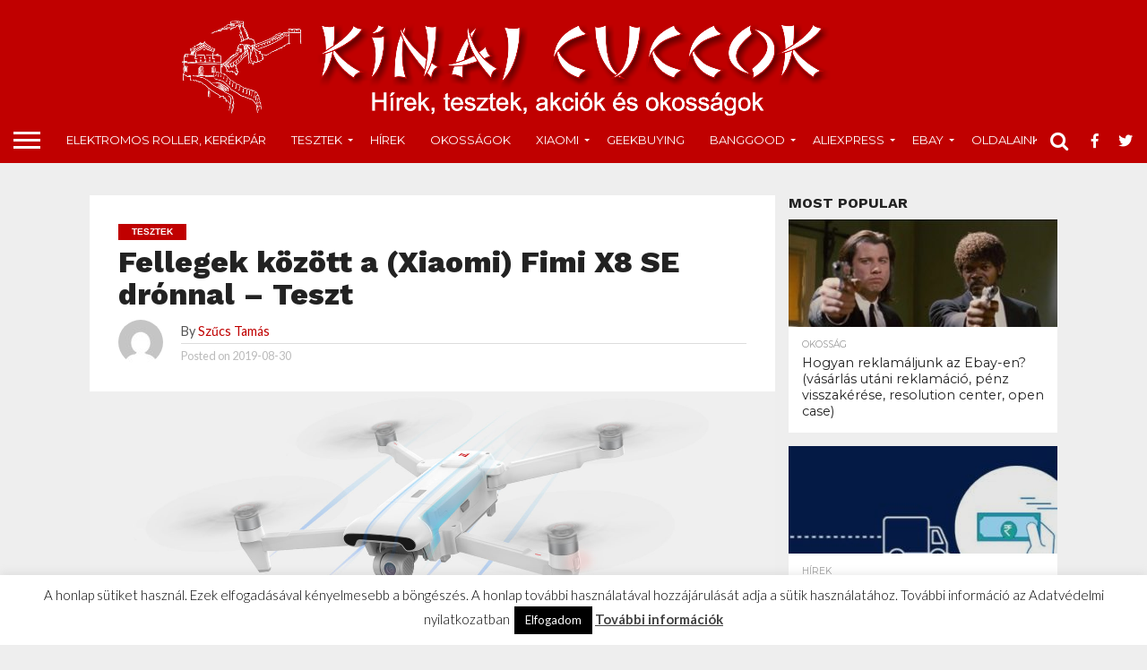

--- FILE ---
content_type: text/html; charset=UTF-8
request_url: https://kinaicuccok.eu/2019/08/30/fellegek-kozott-xiaomi-fimi-x8se-dronnal-teszt/
body_size: 29990
content:
<!DOCTYPE html>
<html dir="ltr" lang="hu"
	prefix="og: https://ogp.me/ns#" >
<head>
<meta charset="UTF-8" >
<meta name="viewport" id="viewport" content="width=device-width, initial-scale=1.0, maximum-scale=1.0, minimum-scale=1.0, user-scalable=no" />


<link rel="alternate" type="application/rss+xml" title="RSS 2.0" href="https://kinaicuccok.eu/feed/" />
<link rel="alternate" type="text/xml" title="RSS .92" href="https://kinaicuccok.eu/feed/rss/" />
<link rel="alternate" type="application/atom+xml" title="Atom 0.3" href="https://kinaicuccok.eu/feed/atom/" />
<link rel="pingback" href="https://kinaicuccok.eu/xmlrpc.php" />

<meta property="og:image" content="https://kinaicuccok.eu/wp-content/uploads/2019/08/Fimi_x8se_kep_2-1000x600.jpg" />
<meta name="twitter:image" content="https://kinaicuccok.eu/wp-content/uploads/2019/08/Fimi_x8se_kep_2-1000x600.jpg" />

<meta property="og:type" content="article" />
<meta property="og:description" content="Kirándulni szeretünk, hiszen nincs is annál szebb, amikor egy szép hegyre felmegyünk és elénk tárul a csodaszép panoráma. Ilyenkor nyáron minden szépen zöldben pompázik és illatosak az erdők. Akik szeretik a magasságot, azok nem félnek a repüléstől sem, de valljuk be őszintén, drága mulatság a repülés, de milyen klassz lenne egy sétarepülés a Dunakanyarban. Nos [&hellip;]" />
<meta name="twitter:card" content="summary">
<meta name="twitter:url" content="https://kinaicuccok.eu/2019/08/30/fellegek-kozott-xiaomi-fimi-x8se-dronnal-teszt/">
<meta name="twitter:title" content="Fellegek között a (Xiaomi) Fimi X8 SE drónnal &#8211; Teszt">
<meta name="twitter:description" content="Kirándulni szeretünk, hiszen nincs is annál szebb, amikor egy szép hegyre felmegyünk és elénk tárul a csodaszép panoráma. Ilyenkor nyáron minden szépen zöldben pompázik és illatosak az erdők. Akik szeretik a magasságot, azok nem félnek a repüléstől sem, de valljuk be őszintén, drága mulatság a repülés, de milyen klassz lenne egy sétarepülés a Dunakanyarban. Nos [&hellip;]">


<title>Fellegek között a (Xiaomi) Fimi X8 SE drónnal – Teszt | Kínai cuccok - Hírek, tesztek, akciók és okosságok</title>

		<!-- All in One SEO 4.2.0 -->
		<meta name="robots" content="max-image-preview:large" />
		<link rel="canonical" href="https://kinaicuccok.eu/2019/08/30/fellegek-kozott-xiaomi-fimi-x8se-dronnal-teszt/" />
		<meta property="og:locale" content="hu_HU" />
		<meta property="og:site_name" content="Kínai cuccok - Hírek, tesztek, akciók és okosságok | Minden, ami Kínából származik" />
		<meta property="og:type" content="activity" />
		<meta property="og:title" content="Fellegek között a (Xiaomi) Fimi X8 SE drónnal – Teszt | Kínai cuccok - Hírek, tesztek, akciók és okosságok" />
		<meta property="og:url" content="https://kinaicuccok.eu/2019/08/30/fellegek-kozott-xiaomi-fimi-x8se-dronnal-teszt/" />
		<meta name="twitter:card" content="summary" />
		<meta name="twitter:title" content="Fellegek között a (Xiaomi) Fimi X8 SE drónnal – Teszt | Kínai cuccok - Hírek, tesztek, akciók és okosságok" />
		<script type="application/ld+json" class="aioseo-schema">
			{"@context":"https:\/\/schema.org","@graph":[{"@type":"WebSite","@id":"https:\/\/kinaicuccok.eu\/#website","url":"https:\/\/kinaicuccok.eu\/","name":"K\u00ednai cuccok - H\u00edrek, tesztek, akci\u00f3k \u00e9s okoss\u00e1gok","description":"Minden, ami K\u00edn\u00e1b\u00f3l sz\u00e1rmazik","inLanguage":"hu-HU","publisher":{"@id":"https:\/\/kinaicuccok.eu\/#organization"}},{"@type":"Organization","@id":"https:\/\/kinaicuccok.eu\/#organization","name":"K\u00ednai cuccok - H\u00edrek, tesztek, akci\u00f3k \u00e9s okoss\u00e1gok","url":"https:\/\/kinaicuccok.eu\/"},{"@type":"BreadcrumbList","@id":"https:\/\/kinaicuccok.eu\/2019\/08\/30\/fellegek-kozott-xiaomi-fimi-x8se-dronnal-teszt\/#breadcrumblist","itemListElement":[{"@type":"ListItem","@id":"https:\/\/kinaicuccok.eu\/#listItem","position":1,"item":{"@type":"WebPage","@id":"https:\/\/kinaicuccok.eu\/","name":"Home","description":"Minden, ami K\u00edn\u00e1b\u00f3l sz\u00e1rmazik","url":"https:\/\/kinaicuccok.eu\/"},"nextItem":"https:\/\/kinaicuccok.eu\/2019\/#listItem"},{"@type":"ListItem","@id":"https:\/\/kinaicuccok.eu\/2019\/#listItem","position":2,"item":{"@type":"WebPage","@id":"https:\/\/kinaicuccok.eu\/2019\/","name":"2019","url":"https:\/\/kinaicuccok.eu\/2019\/"},"nextItem":"https:\/\/kinaicuccok.eu\/2019\/08\/#listItem","previousItem":"https:\/\/kinaicuccok.eu\/#listItem"},{"@type":"ListItem","@id":"https:\/\/kinaicuccok.eu\/2019\/08\/#listItem","position":3,"item":{"@type":"WebPage","@id":"https:\/\/kinaicuccok.eu\/2019\/08\/","name":"August","url":"https:\/\/kinaicuccok.eu\/2019\/08\/"},"nextItem":"https:\/\/kinaicuccok.eu\/2019\/08\/30\/#listItem","previousItem":"https:\/\/kinaicuccok.eu\/2019\/#listItem"},{"@type":"ListItem","@id":"https:\/\/kinaicuccok.eu\/2019\/08\/30\/#listItem","position":4,"item":{"@type":"WebPage","@id":"https:\/\/kinaicuccok.eu\/2019\/08\/30\/","name":"30","url":"https:\/\/kinaicuccok.eu\/2019\/08\/30\/"},"nextItem":"https:\/\/kinaicuccok.eu\/2019\/08\/30\/fellegek-kozott-xiaomi-fimi-x8se-dronnal-teszt\/#listItem","previousItem":"https:\/\/kinaicuccok.eu\/2019\/08\/#listItem"},{"@type":"ListItem","@id":"https:\/\/kinaicuccok.eu\/2019\/08\/30\/fellegek-kozott-xiaomi-fimi-x8se-dronnal-teszt\/#listItem","position":5,"item":{"@type":"WebPage","@id":"https:\/\/kinaicuccok.eu\/2019\/08\/30\/fellegek-kozott-xiaomi-fimi-x8se-dronnal-teszt\/","name":"Fellegek k\u00f6z\u00f6tt a (Xiaomi) Fimi X8 SE dr\u00f3nnal - Teszt","url":"https:\/\/kinaicuccok.eu\/2019\/08\/30\/fellegek-kozott-xiaomi-fimi-x8se-dronnal-teszt\/"},"previousItem":"https:\/\/kinaicuccok.eu\/2019\/08\/30\/#listItem"}]},{"@type":"Person","@id":"https:\/\/kinaicuccok.eu\/author\/tomi0529\/#author","url":"https:\/\/kinaicuccok.eu\/author\/tomi0529\/","name":"Sz\u0171cs Tam\u00e1s","image":{"@type":"ImageObject","@id":"https:\/\/kinaicuccok.eu\/2019\/08\/30\/fellegek-kozott-xiaomi-fimi-x8se-dronnal-teszt\/#authorImage","url":"https:\/\/secure.gravatar.com\/avatar\/96d1db72c1107ae7287049a775f96b09?s=96&d=mm&r=g","width":96,"height":96,"caption":"Sz\u0171cs Tam\u00e1s"}},{"@type":"WebPage","@id":"https:\/\/kinaicuccok.eu\/2019\/08\/30\/fellegek-kozott-xiaomi-fimi-x8se-dronnal-teszt\/#webpage","url":"https:\/\/kinaicuccok.eu\/2019\/08\/30\/fellegek-kozott-xiaomi-fimi-x8se-dronnal-teszt\/","name":"Fellegek k\u00f6z\u00f6tt a (Xiaomi) Fimi X8 SE dr\u00f3nnal \u2013 Teszt | K\u00ednai cuccok - H\u00edrek, tesztek, akci\u00f3k \u00e9s okoss\u00e1gok","inLanguage":"hu-HU","isPartOf":{"@id":"https:\/\/kinaicuccok.eu\/#website"},"breadcrumb":{"@id":"https:\/\/kinaicuccok.eu\/2019\/08\/30\/fellegek-kozott-xiaomi-fimi-x8se-dronnal-teszt\/#breadcrumblist"},"author":"https:\/\/kinaicuccok.eu\/author\/tomi0529\/#author","creator":"https:\/\/kinaicuccok.eu\/author\/tomi0529\/#author","image":{"@type":"ImageObject","@id":"https:\/\/kinaicuccok.eu\/#mainImage","url":"https:\/\/kinaicuccok.eu\/wp-content\/uploads\/2019\/08\/Fimi_x8se_kep_2.jpg","width":1620,"height":800},"primaryImageOfPage":{"@id":"https:\/\/kinaicuccok.eu\/2019\/08\/30\/fellegek-kozott-xiaomi-fimi-x8se-dronnal-teszt\/#mainImage"},"datePublished":"2019-08-30T13:28:30+00:00","dateModified":"2019-08-30T18:11:01+00:00"},{"@type":"Article","@id":"https:\/\/kinaicuccok.eu\/2019\/08\/30\/fellegek-kozott-xiaomi-fimi-x8se-dronnal-teszt\/#article","name":"Fellegek k\u00f6z\u00f6tt a (Xiaomi) Fimi X8 SE dr\u00f3nnal \u2013 Teszt | K\u00ednai cuccok - H\u00edrek, tesztek, akci\u00f3k \u00e9s okoss\u00e1gok","inLanguage":"hu-HU","headline":"Fellegek k\u00f6z\u00f6tt a (Xiaomi) Fimi X8 SE dr\u00f3nnal - Teszt","author":{"@id":"https:\/\/kinaicuccok.eu\/author\/tomi0529\/#author"},"publisher":{"@id":"https:\/\/kinaicuccok.eu\/#organization"},"datePublished":"2019-08-30T13:28:30+00:00","dateModified":"2019-08-30T18:11:01+00:00","commentCount":"1","articleSection":"Tesztek, dr\u00f3n, Featured, m\u0171szaki, szabadid\u0151, teszt","mainEntityOfPage":{"@id":"https:\/\/kinaicuccok.eu\/2019\/08\/30\/fellegek-kozott-xiaomi-fimi-x8se-dronnal-teszt\/#webpage"},"isPartOf":{"@id":"https:\/\/kinaicuccok.eu\/2019\/08\/30\/fellegek-kozott-xiaomi-fimi-x8se-dronnal-teszt\/#webpage"},"image":{"@type":"ImageObject","@id":"https:\/\/kinaicuccok.eu\/#articleImage","url":"https:\/\/kinaicuccok.eu\/wp-content\/uploads\/2019\/08\/Fimi_x8se_kep_2.jpg","width":1620,"height":800}}]}
		</script>
		<!-- All in One SEO -->

<link rel='dns-prefetch' href='//use.fontawesome.com' />
<link rel='dns-prefetch' href='//netdna.bootstrapcdn.com' />
<link rel='dns-prefetch' href='//s.w.org' />
<link rel="alternate" type="application/rss+xml" title="Kínai cuccok - Hírek, tesztek, akciók és okosságok &raquo; hírcsatorna" href="https://kinaicuccok.eu/feed/" />
<link rel="alternate" type="application/rss+xml" title="Kínai cuccok - Hírek, tesztek, akciók és okosságok &raquo; hozzászólás hírcsatorna" href="https://kinaicuccok.eu/comments/feed/" />
<link rel="alternate" type="application/rss+xml" title="Kínai cuccok - Hírek, tesztek, akciók és okosságok &raquo; Fellegek között a (Xiaomi) Fimi X8 SE drónnal &#8211; Teszt hozzászólás hírcsatorna" href="https://kinaicuccok.eu/2019/08/30/fellegek-kozott-xiaomi-fimi-x8se-dronnal-teszt/feed/" />
		<!-- This site uses the Google Analytics by MonsterInsights plugin v8.10.0 - Using Analytics tracking - https://www.monsterinsights.com/ -->
							<script
				src="//www.googletagmanager.com/gtag/js?id=UA-123603254-1"  data-cfasync="false" data-wpfc-render="false" type="text/javascript" async></script>
			<script data-cfasync="false" data-wpfc-render="false" type="text/javascript">
				var mi_version = '8.10.0';
				var mi_track_user = true;
				var mi_no_track_reason = '';
				
								var disableStrs = [
															'ga-disable-UA-123603254-1',
									];

				/* Function to detect opted out users */
				function __gtagTrackerIsOptedOut() {
					for (var index = 0; index < disableStrs.length; index++) {
						if (document.cookie.indexOf(disableStrs[index] + '=true') > -1) {
							return true;
						}
					}

					return false;
				}

				/* Disable tracking if the opt-out cookie exists. */
				if (__gtagTrackerIsOptedOut()) {
					for (var index = 0; index < disableStrs.length; index++) {
						window[disableStrs[index]] = true;
					}
				}

				/* Opt-out function */
				function __gtagTrackerOptout() {
					for (var index = 0; index < disableStrs.length; index++) {
						document.cookie = disableStrs[index] + '=true; expires=Thu, 31 Dec 2099 23:59:59 UTC; path=/';
						window[disableStrs[index]] = true;
					}
				}

				if ('undefined' === typeof gaOptout) {
					function gaOptout() {
						__gtagTrackerOptout();
					}
				}
								window.dataLayer = window.dataLayer || [];

				window.MonsterInsightsDualTracker = {
					helpers: {},
					trackers: {},
				};
				if (mi_track_user) {
					function __gtagDataLayer() {
						dataLayer.push(arguments);
					}

					function __gtagTracker(type, name, parameters) {
						if (!parameters) {
							parameters = {};
						}

						if (parameters.send_to) {
							__gtagDataLayer.apply(null, arguments);
							return;
						}

						if (type === 'event') {
							
														parameters.send_to = monsterinsights_frontend.ua;
							__gtagDataLayer(type, name, parameters);
													} else {
							__gtagDataLayer.apply(null, arguments);
						}
					}

					__gtagTracker('js', new Date());
					__gtagTracker('set', {
						'developer_id.dZGIzZG': true,
											});
															__gtagTracker('config', 'UA-123603254-1', {"forceSSL":"true"} );
										window.gtag = __gtagTracker;										(function () {
						/* https://developers.google.com/analytics/devguides/collection/analyticsjs/ */
						/* ga and __gaTracker compatibility shim. */
						var noopfn = function () {
							return null;
						};
						var newtracker = function () {
							return new Tracker();
						};
						var Tracker = function () {
							return null;
						};
						var p = Tracker.prototype;
						p.get = noopfn;
						p.set = noopfn;
						p.send = function () {
							var args = Array.prototype.slice.call(arguments);
							args.unshift('send');
							__gaTracker.apply(null, args);
						};
						var __gaTracker = function () {
							var len = arguments.length;
							if (len === 0) {
								return;
							}
							var f = arguments[len - 1];
							if (typeof f !== 'object' || f === null || typeof f.hitCallback !== 'function') {
								if ('send' === arguments[0]) {
									var hitConverted, hitObject = false, action;
									if ('event' === arguments[1]) {
										if ('undefined' !== typeof arguments[3]) {
											hitObject = {
												'eventAction': arguments[3],
												'eventCategory': arguments[2],
												'eventLabel': arguments[4],
												'value': arguments[5] ? arguments[5] : 1,
											}
										}
									}
									if ('pageview' === arguments[1]) {
										if ('undefined' !== typeof arguments[2]) {
											hitObject = {
												'eventAction': 'page_view',
												'page_path': arguments[2],
											}
										}
									}
									if (typeof arguments[2] === 'object') {
										hitObject = arguments[2];
									}
									if (typeof arguments[5] === 'object') {
										Object.assign(hitObject, arguments[5]);
									}
									if ('undefined' !== typeof arguments[1].hitType) {
										hitObject = arguments[1];
										if ('pageview' === hitObject.hitType) {
											hitObject.eventAction = 'page_view';
										}
									}
									if (hitObject) {
										action = 'timing' === arguments[1].hitType ? 'timing_complete' : hitObject.eventAction;
										hitConverted = mapArgs(hitObject);
										__gtagTracker('event', action, hitConverted);
									}
								}
								return;
							}

							function mapArgs(args) {
								var arg, hit = {};
								var gaMap = {
									'eventCategory': 'event_category',
									'eventAction': 'event_action',
									'eventLabel': 'event_label',
									'eventValue': 'event_value',
									'nonInteraction': 'non_interaction',
									'timingCategory': 'event_category',
									'timingVar': 'name',
									'timingValue': 'value',
									'timingLabel': 'event_label',
									'page': 'page_path',
									'location': 'page_location',
									'title': 'page_title',
								};
								for (arg in args) {
																		if (!(!args.hasOwnProperty(arg) || !gaMap.hasOwnProperty(arg))) {
										hit[gaMap[arg]] = args[arg];
									} else {
										hit[arg] = args[arg];
									}
								}
								return hit;
							}

							try {
								f.hitCallback();
							} catch (ex) {
							}
						};
						__gaTracker.create = newtracker;
						__gaTracker.getByName = newtracker;
						__gaTracker.getAll = function () {
							return [];
						};
						__gaTracker.remove = noopfn;
						__gaTracker.loaded = true;
						window['__gaTracker'] = __gaTracker;
					})();
									} else {
										console.log("");
					(function () {
						function __gtagTracker() {
							return null;
						}

						window['__gtagTracker'] = __gtagTracker;
						window['gtag'] = __gtagTracker;
					})();
									}
			</script>
				<!-- / Google Analytics by MonsterInsights -->
				<script type="text/javascript">
			window._wpemojiSettings = {"baseUrl":"https:\/\/s.w.org\/images\/core\/emoji\/11\/72x72\/","ext":".png","svgUrl":"https:\/\/s.w.org\/images\/core\/emoji\/11\/svg\/","svgExt":".svg","source":{"concatemoji":"https:\/\/kinaicuccok.eu\/wp-includes\/js\/wp-emoji-release.min.js?ver=5.0.22"}};
			!function(e,a,t){var n,r,o,i=a.createElement("canvas"),p=i.getContext&&i.getContext("2d");function s(e,t){var a=String.fromCharCode;p.clearRect(0,0,i.width,i.height),p.fillText(a.apply(this,e),0,0);e=i.toDataURL();return p.clearRect(0,0,i.width,i.height),p.fillText(a.apply(this,t),0,0),e===i.toDataURL()}function c(e){var t=a.createElement("script");t.src=e,t.defer=t.type="text/javascript",a.getElementsByTagName("head")[0].appendChild(t)}for(o=Array("flag","emoji"),t.supports={everything:!0,everythingExceptFlag:!0},r=0;r<o.length;r++)t.supports[o[r]]=function(e){if(!p||!p.fillText)return!1;switch(p.textBaseline="top",p.font="600 32px Arial",e){case"flag":return s([55356,56826,55356,56819],[55356,56826,8203,55356,56819])?!1:!s([55356,57332,56128,56423,56128,56418,56128,56421,56128,56430,56128,56423,56128,56447],[55356,57332,8203,56128,56423,8203,56128,56418,8203,56128,56421,8203,56128,56430,8203,56128,56423,8203,56128,56447]);case"emoji":return!s([55358,56760,9792,65039],[55358,56760,8203,9792,65039])}return!1}(o[r]),t.supports.everything=t.supports.everything&&t.supports[o[r]],"flag"!==o[r]&&(t.supports.everythingExceptFlag=t.supports.everythingExceptFlag&&t.supports[o[r]]);t.supports.everythingExceptFlag=t.supports.everythingExceptFlag&&!t.supports.flag,t.DOMReady=!1,t.readyCallback=function(){t.DOMReady=!0},t.supports.everything||(n=function(){t.readyCallback()},a.addEventListener?(a.addEventListener("DOMContentLoaded",n,!1),e.addEventListener("load",n,!1)):(e.attachEvent("onload",n),a.attachEvent("onreadystatechange",function(){"complete"===a.readyState&&t.readyCallback()})),(n=t.source||{}).concatemoji?c(n.concatemoji):n.wpemoji&&n.twemoji&&(c(n.twemoji),c(n.wpemoji)))}(window,document,window._wpemojiSettings);
		</script>
		<style type="text/css">
img.wp-smiley,
img.emoji {
	display: inline !important;
	border: none !important;
	box-shadow: none !important;
	height: 1em !important;
	width: 1em !important;
	margin: 0 .07em !important;
	vertical-align: -0.1em !important;
	background: none !important;
	padding: 0 !important;
}
</style>
<link rel='stylesheet' id='ngg_trigger_buttons-css'  href='https://kinaicuccok.eu/wp-content/plugins/nextgen-gallery/products/photocrati_nextgen/modules/nextgen_gallery_display/static/trigger_buttons.css?ver=3.3.17' type='text/css' media='all' />
<link rel='stylesheet' id='dashicons-css'  href='https://kinaicuccok.eu/wp-includes/css/dashicons.min.css?ver=5.0.22' type='text/css' media='all' />
<link rel='stylesheet' id='thickbox-css'  href='https://kinaicuccok.eu/wp-includes/js/thickbox/thickbox.css?ver=5.0.22' type='text/css' media='all' />
<link rel='stylesheet' id='fontawesome_v4_shim_style-css'  href='https://use.fontawesome.com/releases/v5.3.1/css/v4-shims.css?ver=5.0.22' type='text/css' media='all' />
<link rel='stylesheet' id='fontawesome-css'  href='https://use.fontawesome.com/releases/v5.3.1/css/all.css?ver=5.0.22' type='text/css' media='all' />
<link rel='stylesheet' id='nextgen_basic_thumbnails_style-css'  href='https://kinaicuccok.eu/wp-content/plugins/nextgen-gallery/products/photocrati_nextgen/modules/nextgen_basic_gallery/static/thumbnails/nextgen_basic_thumbnails.css?ver=3.3.17' type='text/css' media='all' />
<link rel='stylesheet' id='nextgen_pagination_style-css'  href='https://kinaicuccok.eu/wp-content/plugins/nextgen-gallery/products/photocrati_nextgen/modules/nextgen_pagination/static/style.css?ver=3.3.17' type='text/css' media='all' />
<link rel='stylesheet' id='wp-block-library-css'  href='https://kinaicuccok.eu/wp-includes/css/dist/block-library/style.min.css?ver=5.0.22' type='text/css' media='all' />
<link rel='stylesheet' id='cookie-law-info-css'  href='https://kinaicuccok.eu/wp-content/plugins/cookie-law-info/legacy/public/css/cookie-law-info-public.css?ver=3.2.6' type='text/css' media='all' />
<link rel='stylesheet' id='cookie-law-info-gdpr-css'  href='https://kinaicuccok.eu/wp-content/plugins/cookie-law-info/legacy/public/css/cookie-law-info-gdpr.css?ver=3.2.6' type='text/css' media='all' />
<link rel='stylesheet' id='mvp-score-style-css'  href='https://kinaicuccok.eu/wp-content/plugins/mvp-scoreboard/css/score-style.css?ver=5.0.22' type='text/css' media='all' />
<link rel='stylesheet' id='mvp-reset-css'  href='https://kinaicuccok.eu/wp-content/themes/flex-mag/css/reset.css?ver=5.0.22' type='text/css' media='all' />
<link rel='stylesheet' id='mvp-fontawesome-css'  href='//netdna.bootstrapcdn.com/font-awesome/4.7.0/css/font-awesome.css?ver=5.0.22' type='text/css' media='all' />
<link rel='stylesheet' id='mvp-style-css'  href='https://kinaicuccok.eu/wp-content/themes/flex-mag/style.css?ver=5.0.22' type='text/css' media='all' />
<!--[if lt IE 10]>
<link rel='stylesheet' id='mvp-iecss-css'  href='https://kinaicuccok.eu/wp-content/themes/flex-mag/css/iecss.css?ver=5.0.22' type='text/css' media='all' />
<![endif]-->
<link rel='stylesheet' id='mvp-media-queries-css'  href='https://kinaicuccok.eu/wp-content/themes/flex-mag/css/media-queries.css?ver=5.0.22' type='text/css' media='all' />
<link rel='stylesheet' id='tablepress-default-css'  href='https://kinaicuccok.eu/wp-content/plugins/tablepress/css/default.min.css?ver=1.9.2' type='text/css' media='all' />
<link rel='stylesheet' id='nggallery-css'  href='https://kinaicuccok.eu/wp-content/ngg_styles/nggallery.css?ver=3.3.17' type='text/css' media='all' />
<script type='text/javascript' src='https://kinaicuccok.eu/wp-includes/js/jquery/jquery.js?ver=1.12.4'></script>
<script type='text/javascript' src='https://kinaicuccok.eu/wp-includes/js/jquery/jquery-migrate.min.js?ver=1.4.1'></script>
<script type='text/javascript'>
/* <![CDATA[ */
var photocrati_ajax = {"url":"https:\/\/kinaicuccok.eu\/index.php?photocrati_ajax=1","wp_home_url":"https:\/\/kinaicuccok.eu","wp_site_url":"https:\/\/kinaicuccok.eu","wp_root_url":"https:\/\/kinaicuccok.eu","wp_plugins_url":"https:\/\/kinaicuccok.eu\/wp-content\/plugins","wp_content_url":"https:\/\/kinaicuccok.eu\/wp-content","wp_includes_url":"https:\/\/kinaicuccok.eu\/wp-includes\/","ngg_param_slug":"nggallery"};
/* ]]> */
</script>
<script type='text/javascript' src='https://kinaicuccok.eu/wp-content/plugins/nextgen-gallery/products/photocrati_nextgen/modules/ajax/static/ajax.min.js?ver=3.3.17'></script>
<script type='text/javascript' src='https://kinaicuccok.eu/wp-content/plugins/nextgen-gallery/products/photocrati_nextgen/modules/nextgen_basic_gallery/static/thumbnails/nextgen_basic_thumbnails.js?ver=3.3.17'></script>
<script type='text/javascript' src='https://use.fontawesome.com/releases/v5.3.1/js/v4-shims.js?ver=5.3.1'></script>
<script type='text/javascript' defer integrity="sha384-kW+oWsYx3YpxvjtZjFXqazFpA7UP/MbiY4jvs+RWZo2+N94PFZ36T6TFkc9O3qoB" crossorigin="anonymous" data-auto-replace-svg="false" data-keep-original-source="false" data-search-pseudo-elements src='https://use.fontawesome.com/releases/v5.3.1/js/all.js?ver=5.3.1'></script>
<script type='text/javascript' src='https://kinaicuccok.eu/wp-content/plugins/nextgen-gallery/products/photocrati_nextgen/modules/nextgen_basic_gallery/static/thumbnails/ajax_pagination.js?ver=3.3.17'></script>
<script type='text/javascript' src='https://kinaicuccok.eu/wp-content/plugins/google-analytics-for-wordpress/assets/js/frontend-gtag.min.js?ver=8.10.0'></script>
<script data-cfasync="false" data-wpfc-render="false" type="text/javascript" id='monsterinsights-frontend-script-js-extra'>/* <![CDATA[ */
var monsterinsights_frontend = {"js_events_tracking":"true","download_extensions":"doc,pdf,ppt,zip,xls,docx,pptx,xlsx","inbound_paths":"[]","home_url":"https:\/\/kinaicuccok.eu","hash_tracking":"false","ua":"UA-123603254-1","v4_id":""};/* ]]> */
</script>
<script type='text/javascript'>
/* <![CDATA[ */
var Cli_Data = {"nn_cookie_ids":[],"cookielist":[],"non_necessary_cookies":[],"ccpaEnabled":"","ccpaRegionBased":"","ccpaBarEnabled":"","strictlyEnabled":["necessary","obligatoire"],"ccpaType":"gdpr","js_blocking":"","custom_integration":"","triggerDomRefresh":"","secure_cookies":""};
var cli_cookiebar_settings = {"animate_speed_hide":"500","animate_speed_show":"500","background":"#fff","border":"#444","border_on":"","button_1_button_colour":"#000","button_1_button_hover":"#000000","button_1_link_colour":"#fff","button_1_as_button":"1","button_1_new_win":"","button_2_button_colour":"#333","button_2_button_hover":"#292929","button_2_link_colour":"#444","button_2_as_button":"","button_2_hidebar":"","button_3_button_colour":"#000","button_3_button_hover":"#000000","button_3_link_colour":"#fff","button_3_as_button":"1","button_3_new_win":"","button_4_button_colour":"#000","button_4_button_hover":"#000000","button_4_link_colour":"#fff","button_4_as_button":"1","button_7_button_colour":"#61a229","button_7_button_hover":"#4e8221","button_7_link_colour":"#fff","button_7_as_button":"1","button_7_new_win":"","font_family":"inherit","header_fix":"","notify_animate_hide":"1","notify_animate_show":"","notify_div_id":"#cookie-law-info-bar","notify_position_horizontal":"right","notify_position_vertical":"bottom","scroll_close":"","scroll_close_reload":"","accept_close_reload":"","reject_close_reload":"","showagain_tab":"","showagain_background":"#fff","showagain_border":"#000","showagain_div_id":"#cookie-law-info-again","showagain_x_position":"100px","text":"#000","show_once_yn":"","show_once":"10000","logging_on":"","as_popup":"","popup_overlay":"1","bar_heading_text":"","cookie_bar_as":"banner","popup_showagain_position":"bottom-right","widget_position":"left"};
var log_object = {"ajax_url":"https:\/\/kinaicuccok.eu\/wp-admin\/admin-ajax.php"};
/* ]]> */
</script>
<script type='text/javascript' src='https://kinaicuccok.eu/wp-content/plugins/cookie-law-info/legacy/public/js/cookie-law-info-public.js?ver=3.2.6'></script>
<link rel='https://api.w.org/' href='https://kinaicuccok.eu/wp-json/' />
<link rel="EditURI" type="application/rsd+xml" title="RSD" href="https://kinaicuccok.eu/xmlrpc.php?rsd" />
<link rel="wlwmanifest" type="application/wlwmanifest+xml" href="https://kinaicuccok.eu/wp-includes/wlwmanifest.xml" /> 
<link rel='prev' title='Kugoo S1 Pro &#8211; Teszt' href='https://kinaicuccok.eu/2019/08/29/kugoo-s1-pro-teszt/' />
<link rel='next' title='A trónkövetelő &#8211; Xiaomi M365 Pro Elektromos roller &#8211; Teszt' href='https://kinaicuccok.eu/2019/09/06/a-tronkovetelo-xiaomi-m365-pro-elektromos-roller-teszt/' />
<meta name="generator" content="WordPress 5.0.22" />
<link rel='shortlink' href='https://kinaicuccok.eu/?p=14177113' />
<link rel="alternate" type="application/json+oembed" href="https://kinaicuccok.eu/wp-json/oembed/1.0/embed?url=https%3A%2F%2Fkinaicuccok.eu%2F2019%2F08%2F30%2Ffellegek-kozott-xiaomi-fimi-x8se-dronnal-teszt%2F" />
<link rel="alternate" type="text/xml+oembed" href="https://kinaicuccok.eu/wp-json/oembed/1.0/embed?url=https%3A%2F%2Fkinaicuccok.eu%2F2019%2F08%2F30%2Ffellegek-kozott-xiaomi-fimi-x8se-dronnal-teszt%2F&#038;format=xml" />
<link type="text/css" rel="stylesheet" href="https://kinaicuccok.eu/wp-content/plugins/category-specific-rss-feed-menu/wp_cat_rss_style.css" />
<script type="text/javascript">//<![CDATA[
  function external_links_in_new_windows_loop() {
    if (!document.links) {
      document.links = document.getElementsByTagName('a');
    }
    var change_link = false;
    var force = '';
    var ignore = '';

    for (var t=0; t<document.links.length; t++) {
      var all_links = document.links[t];
      change_link = false;
      
      if(document.links[t].hasAttribute('onClick') == false) {
        // forced if the address starts with http (or also https), but does not link to the current domain
        if(all_links.href.search(/^http/) != -1 && all_links.href.search('kinaicuccok.eu') == -1 && all_links.href.search(/^#/) == -1) {
          // console.log('Changed ' + all_links.href);
          change_link = true;
        }
          
        if(force != '' && all_links.href.search(force) != -1) {
          // forced
          // console.log('force ' + all_links.href);
          change_link = true;
        }
        
        if(ignore != '' && all_links.href.search(ignore) != -1) {
          // console.log('ignore ' + all_links.href);
          // ignored
          change_link = false;
        }

        if(change_link == true) {
          // console.log('Changed ' + all_links.href);
          document.links[t].setAttribute('onClick', 'javascript:window.open(\'' + all_links.href.replace(/'/g, '') + '\', \'_blank\', \'noopener\'); return false;');
          document.links[t].removeAttribute('target');
        }
      }
    }
  }
  
  // Load
  function external_links_in_new_windows_load(func)
  {  
    var oldonload = window.onload;
    if (typeof window.onload != 'function'){
      window.onload = func;
    } else {
      window.onload = function(){
        oldonload();
        func();
      }
    }
  }

  external_links_in_new_windows_load(external_links_in_new_windows_loop);
  //]]></script>

<!-- <meta name="NextGEN" version="3.3.17" /> -->

<style type='text/css'>

@import url(//fonts.googleapis.com/css?family=Oswald:400,700|Lato:400,700|Work+Sans:900|Montserrat:400,700|Open+Sans:800|Playfair+Display:400,700,900|Quicksand|Raleway:200,400,700|Roboto+Slab:400,700|Work+Sans:100,200,300,400,500,600,700,800,900|Montserrat:100,200,300,400,500,600,700,800,900|Work+Sans:100,200,300,400,400italic,500,600,700,700italic,800,900|Lato:100,200,300,400,400italic,500,600,700,700italic,800,900|Montserrat:100,200,300,400,500,600,700,800,900&subset=latin,latin-ext,cyrillic,cyrillic-ext,greek-ext,greek,vietnamese);

#wallpaper {
	background: url() no-repeat 50% 0;
	}
body,
.blog-widget-text p,
.feat-widget-text p,
.post-info-right,
span.post-excerpt,
span.feat-caption,
span.soc-count-text,
#content-main p,
#commentspopup .comments-pop,
.archive-list-text p,
.author-box-bot p,
#post-404 p,
.foot-widget,
#home-feat-text p,
.feat-top2-left-text p,
.feat-wide1-text p,
.feat-wide4-text p,
#content-main table,
.foot-copy p,
.video-main-text p {
	font-family: 'Lato', sans-serif;
	}

a,
a:visited,
.post-info-name a {
	color: #c00000;
	}

a:hover {
	color: #999999;
	}

.fly-but-wrap,
span.feat-cat,
span.post-head-cat,
.prev-next-text a,
.prev-next-text a:visited,
.prev-next-text a:hover {
	background: #c00000;
	}

.fly-but-wrap {
	background: #c00000;
	}

.fly-but-wrap span {
	background: #ffffff;
	}

.woocommerce .star-rating span:before {
	color: #c00000;
	}

.woocommerce .widget_price_filter .ui-slider .ui-slider-range,
.woocommerce .widget_price_filter .ui-slider .ui-slider-handle {
	background-color: #c00000;
	}

.woocommerce span.onsale,
.woocommerce #respond input#submit.alt,
.woocommerce a.button.alt,
.woocommerce button.button.alt,
.woocommerce input.button.alt,
.woocommerce #respond input#submit.alt:hover,
.woocommerce a.button.alt:hover,
.woocommerce button.button.alt:hover,
.woocommerce input.button.alt:hover {
	background-color: #c00000;
	}

span.post-header {
	border-top: 4px solid #c00000;
	}

#main-nav-wrap,
nav.main-menu-wrap,
.nav-logo,
.nav-right-wrap,
.nav-menu-out,
.nav-logo-out,
#head-main-top {
	-webkit-backface-visibility: hidden;
	background: #c00000;
	}

nav.main-menu-wrap ul li a,
.nav-menu-out:hover ul li:hover a,
.nav-menu-out:hover span.nav-search-but:hover i,
.nav-menu-out:hover span.nav-soc-but:hover i,
span.nav-search-but i,
span.nav-soc-but i {
	color: #ffffff;
	}

.nav-menu-out:hover li.menu-item-has-children:hover a:after,
nav.main-menu-wrap ul li.menu-item-has-children a:after {
	border-color: #ffffff transparent transparent transparent;
	}

.nav-menu-out:hover ul li a,
.nav-menu-out:hover span.nav-search-but i,
.nav-menu-out:hover span.nav-soc-but i {
	color: #fdacc8;
	}

.nav-menu-out:hover li.menu-item-has-children a:after {
	border-color: #fdacc8 transparent transparent transparent;
	}

.nav-menu-out:hover ul li ul.mega-list li a,
.side-list-text p,
.row-widget-text p,
.blog-widget-text h2,
.feat-widget-text h2,
.archive-list-text h2,
h2.author-list-head a,
.mvp-related-text a {
	color: #222222;
	}

ul.mega-list li:hover a,
ul.side-list li:hover .side-list-text p,
ul.row-widget-list li:hover .row-widget-text p,
ul.blog-widget-list li:hover .blog-widget-text h2,
.feat-widget-wrap:hover .feat-widget-text h2,
ul.archive-list li:hover .archive-list-text h2,
ul.archive-col-list li:hover .archive-list-text h2,
h2.author-list-head a:hover,
.mvp-related-posts ul li:hover .mvp-related-text a {
	color: #999999 !important;
	}

span.more-posts-text,
a.inf-more-but,
#comments-button a,
#comments-button span.comment-but-text {
	border: 1px solid #c00000;
	}

span.more-posts-text,
a.inf-more-but,
#comments-button a,
#comments-button span.comment-but-text {
	color: #c00000 !important;
	}

#comments-button a:hover,
#comments-button span.comment-but-text:hover,
a.inf-more-but:hover,
span.more-posts-text:hover {
	background: #c00000;
	}

nav.main-menu-wrap ul li a,
ul.col-tabs li a,
nav.fly-nav-menu ul li a,
.foot-menu .menu li a {
	font-family: 'Montserrat', sans-serif;
	}

.feat-top2-right-text h2,
.side-list-text p,
.side-full-text p,
.row-widget-text p,
.feat-widget-text h2,
.blog-widget-text h2,
.prev-next-text a,
.prev-next-text a:visited,
.prev-next-text a:hover,
span.post-header,
.archive-list-text h2,
#woo-content h1.page-title,
.woocommerce div.product .product_title,
.woocommerce ul.products li.product h3,
.video-main-text h2,
.mvp-related-text a {
	font-family: 'Montserrat', sans-serif;
	}

.feat-wide-sub-text h2,
#home-feat-text h2,
.feat-top2-left-text h2,
.feat-wide1-text h2,
.feat-wide4-text h2,
.feat-wide5-text h2,
h1.post-title,
#content-main h1.post-title,
#post-404 h1,
h1.post-title-wide,
#content-main blockquote p,
#commentspopup #content-main h1 {
	font-family: 'Work Sans', sans-serif;
	}

h3.home-feat-title,
h3.side-list-title,
#infscr-loading,
.score-nav-menu select,
h1.cat-head,
h1.arch-head,
h2.author-list-head,
h3.foot-head,
.woocommerce ul.product_list_widget span.product-title,
.woocommerce ul.product_list_widget li a,
.woocommerce #reviews #comments ol.commentlist li .comment-text p.meta,
.woocommerce .related h2,
.woocommerce div.product .woocommerce-tabs .panel h2,
.woocommerce div.product .product_title,
#content-main h1,
#content-main h2,
#content-main h3,
#content-main h4,
#content-main h5,
#content-main h6 {
	font-family: 'Work Sans', sans-serif;
	}

</style>
	
<style type="text/css">


.post-cont-out,
.post-cont-in {
	margin-right: 0;
	}
.home-wrap-out2,
.home-wrap-in2 {
	margin-left: 0;
	}
@media screen and (max-width: 1099px) and (min-width: 768px) {
	.col-tabs-wrap {
		display: none;
		}
	.home .tabs-top-marg {
		margin-top: 50px !important;
		}
	.home .fixed {
		-webkit-box-shadow: 0 2px 3px 0 rgba(0,0,0,0.3);
	 	   -moz-box-shadow: 0 2px 3px 0 rgba(0,0,0,0.3);
	  	    -ms-box-shadow: 0 2px 3px 0 rgba(0,0,0,0.3);
	   	     -o-box-shadow: 0 2px 3px 0 rgba(0,0,0,0.3);
			box-shadow: 0 2px 3px 0 rgba(0,0,0,0.3);
		}
}
@media screen and (max-width: 767px) {
	ul.col-tabs li.latest-col-tab {
		display: none;
		}
	ul.col-tabs li {
		width: 50%;
		}
}

.nav-links {
	display: none;
	}




#fly-wrap {
	background: #fff;
	}
ul.fly-bottom-soc li {
	border-top: 1px solid #666;
	}
nav.fly-nav-menu ul li {
	border-top: 1px solid #ddd;
	}
nav.fly-nav-menu ul li a {
	color: #555;
	}
nav.fly-nav-menu ul li a:hover {
	color: #bbb;
	}
nav.fly-nav-menu ul li ul.sub-menu {
	border-top: 1px solid #ddd;
	}



.nav-left-wrap {
	width: 60px;
	}
.nav-logo-out {
	margin-left: -60px;
	}
.nav-logo-in {
	margin-left: 60px;
	}
.nav-logo-show {
	padding-right: 20px;
	width: 200px;
	height: 50px;
	}
.nav-logo-show img {
	width: auto;
	}
.nav-left-width {
	width: 280px !important;
	}
.nav-logo-out-fade {
	margin-left: -280px;
	}
.nav-logo-in-fade {
	margin-left: 280px;
	}

</style>

<style type="text/css" id="custom-background-css">
body.custom-background { background-color: #eeeeee; }
</style>
<link rel="icon" href="https://kinaicuccok.eu/wp-content/uploads/2018/07/cropped-29792106_1787465261292754_4106751350239150403_n-32x32.jpg" sizes="32x32" />
<link rel="icon" href="https://kinaicuccok.eu/wp-content/uploads/2018/07/cropped-29792106_1787465261292754_4106751350239150403_n-192x192.jpg" sizes="192x192" />
<link rel="apple-touch-icon-precomposed" href="https://kinaicuccok.eu/wp-content/uploads/2018/07/cropped-29792106_1787465261292754_4106751350239150403_n-180x180.jpg" />
<meta name="msapplication-TileImage" content="https://kinaicuccok.eu/wp-content/uploads/2018/07/cropped-29792106_1787465261292754_4106751350239150403_n-270x270.jpg" />

</head>

<body data-rsssl=1 class="post-template-default single single-post postid-14177113 single-format-standard custom-background">
	<div id="site" class="left relative">
		<div id="site-wrap" class="left relative">
						<div id="fly-wrap">
	<div class="fly-wrap-out">
		<div class="fly-side-wrap">
			<ul class="fly-bottom-soc left relative">
									<li class="fb-soc">
						<a href="http://facebook.com/kinaicuccok" target="_blank">
						<i class="fa fa-facebook-square fa-2"></i>
						</a>
					</li>
													<li class="twit-soc">
						<a href="http://facebook.com/twitter" target="_blank">
						<i class="fa fa-twitter fa-2"></i>
						</a>
					</li>
													<li class="pin-soc">
						<a href="https://hu.pinterest.com/kinaicuccok/" target="_blank">
						<i class="fa fa-pinterest fa-2"></i>
						</a>
					</li>
													<li class="inst-soc">
						<a href="http://instagram.com/kinaicuccok" target="_blank">
						<i class="fa fa-instagram fa-2"></i>
						</a>
					</li>
																	<li class="yt-soc">
						<a href="https://www.youtube.com/channel/UCLyovoOwL5FYrEmiqh65R7w/videos" target="_blank">
						<i class="fa fa-youtube-play fa-2"></i>
						</a>
					</li>
																					<li class="rss-soc">
						<a href="https://kinaicuccok.eu/feed" target="_blank">
						<i class="fa fa-rss fa-2"></i>
						</a>
					</li>
							</ul>
		</div><!--fly-side-wrap-->
		<div class="fly-wrap-in">
			<div id="fly-menu-wrap">
				<nav class="fly-nav-menu left relative">
					<div class="menu-fomenu-container"><ul id="menu-fomenu" class="menu"><li id="menu-item-14085759" class="menu-item menu-item-type-taxonomy menu-item-object-post_tag menu-item-14085759"><a href="https://kinaicuccok.eu/tag/elektromos_roller/">Elektromos roller, kerékpár</a></li>
<li id="menu-item-14085201" class="menu-item menu-item-type-taxonomy menu-item-object-post_tag menu-item-has-children menu-item-14085201"><a href="https://kinaicuccok.eu/tag/teszt/">tesztek</a>
<ul class="sub-menu">
	<li id="menu-item-14086050" class="menu-item menu-item-type-taxonomy menu-item-object-post_tag menu-item-has-children menu-item-14086050"><a href="https://kinaicuccok.eu/tag/kategoriak/">Kategóriák</a>
	<ul class="sub-menu">
		<li id="menu-item-14173973" class="menu-item menu-item-type-taxonomy menu-item-object-post_tag menu-item-14173973"><a href="https://kinaicuccok.eu/tag/akkumulator/">Akkumulátor</a></li>
		<li id="menu-item-14085756" class="menu-item menu-item-type-taxonomy menu-item-object-post_tag menu-item-14085756"><a href="https://kinaicuccok.eu/tag/auto/">Autó</a></li>
		<li id="menu-item-14085754" class="menu-item menu-item-type-taxonomy menu-item-object-post_tag menu-item-14085754"><a href="https://kinaicuccok.eu/tag/dron/">Drón</a></li>
		<li id="menu-item-14085760" class="menu-item menu-item-type-taxonomy menu-item-object-post_tag menu-item-14085760"><a href="https://kinaicuccok.eu/tag/foto/">Fotó</a></li>
		<li id="menu-item-14085762" class="menu-item menu-item-type-taxonomy menu-item-object-post_tag menu-item-14085762"><a href="https://kinaicuccok.eu/tag/hangszoro/">Hangszóró</a></li>
		<li id="menu-item-14085777" class="menu-item menu-item-type-taxonomy menu-item-object-post_tag menu-item-14085777"><a href="https://kinaicuccok.eu/tag/kamera/">Kamera</a></li>
		<li id="menu-item-14085763" class="menu-item menu-item-type-taxonomy menu-item-object-post_tag menu-item-14085763"><a href="https://kinaicuccok.eu/tag/kirandulas/">Kirándulás</a></li>
		<li id="menu-item-14085765" class="menu-item menu-item-type-taxonomy menu-item-object-post_tag menu-item-14085765"><a href="https://kinaicuccok.eu/tag/okosora/">Okosóra</a></li>
		<li id="menu-item-14175602" class="menu-item menu-item-type-taxonomy menu-item-object-post_tag menu-item-14175602"><a href="https://kinaicuccok.eu/tag/olvasoi/">Olvasói</a></li>
		<li id="menu-item-14085767" class="menu-item menu-item-type-taxonomy menu-item-object-post_tag menu-item-14085767"><a href="https://kinaicuccok.eu/tag/otthon/">Otthon</a></li>
		<li id="menu-item-14086064" class="menu-item menu-item-type-taxonomy menu-item-object-post_tag menu-item-14086064"><a href="https://kinaicuccok.eu/tag/power-bank/">Power bank</a></li>
		<li id="menu-item-14085768" class="menu-item menu-item-type-taxonomy menu-item-object-post_tag menu-item-14085768"><a href="https://kinaicuccok.eu/tag/szabadido/">Szabadidő</a></li>
		<li id="menu-item-14085769" class="menu-item menu-item-type-taxonomy menu-item-object-post_tag menu-item-14085769"><a href="https://kinaicuccok.eu/tag/szamitogep/">Számítógép</a></li>
		<li id="menu-item-14085770" class="menu-item menu-item-type-taxonomy menu-item-object-post_tag menu-item-14085770"><a href="https://kinaicuccok.eu/tag/tablet/">Tablet</a></li>
		<li id="menu-item-14085771" class="menu-item menu-item-type-taxonomy menu-item-object-post_tag menu-item-14085771"><a href="https://kinaicuccok.eu/tag/telefon/">Telefon</a></li>
		<li id="menu-item-14085776" class="menu-item menu-item-type-taxonomy menu-item-object-post_tag menu-item-14085776"><a href="https://kinaicuccok.eu/tag/tv_box/">TV Box</a></li>
		<li id="menu-item-14085766" class="menu-item menu-item-type-taxonomy menu-item-object-post_tag menu-item-14085766"><a href="https://kinaicuccok.eu/tag/olvasoi/">Olvasói</a></li>
	</ul>
</li>
	<li id="menu-item-14086049" class="menu-item menu-item-type-taxonomy menu-item-object-post_tag menu-item-has-children menu-item-14086049"><a href="https://kinaicuccok.eu/tag/markak/">Márkák</a>
	<ul class="sub-menu">
		<li id="menu-item-14177814" class="menu-item menu-item-type-taxonomy menu-item-object-post_tag menu-item-14177814"><a href="https://kinaicuccok.eu/tag/alfawise/">Alfawise</a></li>
		<li id="menu-item-14085757" class="menu-item menu-item-type-taxonomy menu-item-object-post_tag menu-item-14085757"><a href="https://kinaicuccok.eu/tag/blitzwolf/">Blitzwolf</a></li>
		<li id="menu-item-14085761" class="menu-item menu-item-type-taxonomy menu-item-object-post_tag menu-item-14085761"><a href="https://kinaicuccok.eu/tag/ganzo/">Ganzo</a></li>
		<li id="menu-item-14086072" class="menu-item menu-item-type-taxonomy menu-item-object-post_tag menu-item-14086072"><a href="https://kinaicuccok.eu/tag/teclast/">Teclast</a></li>
		<li id="menu-item-14178000" class="menu-item menu-item-type-taxonomy menu-item-object-post_tag menu-item-14178000"><a href="https://kinaicuccok.eu/tag/tronsmart/">Tronsmart</a></li>
		<li id="menu-item-14174050" class="menu-item menu-item-type-taxonomy menu-item-object-category menu-item-14174050"><a href="https://kinaicuccok.eu/category/xiaomi/xiaomi-tesztek/">Xiaomi</a></li>
	</ul>
</li>
	<li id="menu-item-14086053" class="menu-item menu-item-type-taxonomy menu-item-object-post_tag menu-item-14086053"><a href="https://kinaicuccok.eu/tag/teszt/">Minden teszt</a></li>
</ul>
</li>
<li id="menu-item-14173791" class="menu-item menu-item-type-taxonomy menu-item-object-category menu-item-14173791"><a href="https://kinaicuccok.eu/category/xiaomi/xiaomi-hirek/">Hírek</a></li>
<li id="menu-item-14085514" class="menu-item menu-item-type-taxonomy menu-item-object-post_tag menu-item-14085514"><a title="Okosság" href="https://kinaicuccok.eu/tag/okossag/">okosságok</a></li>
<li id="menu-item-14083178" class="menu-item menu-item-type-taxonomy menu-item-object-category menu-item-has-children menu-item-14083178"><a href="https://kinaicuccok.eu/category/xiaomi/">Xiaomi</a>
<ul class="sub-menu">
	<li id="menu-item-14083245" class="menu-item menu-item-type-taxonomy menu-item-object-category menu-item-14083245"><a href="https://kinaicuccok.eu/category/xiaomi/xiaomi-hirek/">Hírek</a></li>
	<li id="menu-item-14174049" class="menu-item menu-item-type-taxonomy menu-item-object-category menu-item-14174049"><a href="https://kinaicuccok.eu/category/xiaomi/xiaomi-tesztek/">Tesztek</a></li>
	<li id="menu-item-14083911" class="menu-item menu-item-type-custom menu-item-object-custom menu-item-14083911"><a href="https://www.gearbest.com/Xiaomi-_gear/?lkid=14837354">Xiaomi a GearBesten</a></li>
	<li id="menu-item-14083910" class="menu-item menu-item-type-custom menu-item-object-custom menu-item-14083910"><a href="https://www.banggood.com/brands-XIAOMI-b-38.html?utm_campaign=24553880_7654321&#038;utm_content=10165&#038;p=VC12133048102013103T">Xiaomi a Banggoodon</a></li>
</ul>
</li>
<li id="menu-item-14083899" class="menu-item menu-item-type-custom menu-item-object-custom menu-item-14083899"><a href="http://bit.ly/kc-geekbuying">GeekBuying</a></li>
<li id="menu-item-14083906" class="menu-item menu-item-type-custom menu-item-object-custom menu-item-has-children menu-item-14083906"><a href="https://www.banggood.com/?utm_campaign=24553880_7654321&#038;utm_content=10165&#038;p=VC12133048102013103T">Banggood</a>
<ul class="sub-menu">
	<li id="menu-item-14083915" class="menu-item menu-item-type-custom menu-item-object-custom menu-item-14083915"><a href="https://eu.banggood.com/?utm_campaign=24553880_7654321&#038;utm_content=10165&#038;p=VC12133048102013103T">Európai raktár</a></li>
	<li id="menu-item-14083907" class="menu-item menu-item-type-custom menu-item-object-custom menu-item-14083907"><a href="https://www.banggood.com/Flashdeals.html?utm_campaign=24553880_7654321&#038;utm_content=10165&#038;p=VC12133048102013103T">Villám akciók</a></li>
	<li id="menu-item-14083914" class="menu-item menu-item-type-custom menu-item-object-custom menu-item-14083914"><a href="https://www.banggood.com/new-arrivals.html?utm_campaign=24553880_7654321&#038;utm_content=10165&#038;p=VC12133048102013103T">Legújabb termékek</a></li>
	<li id="menu-item-14083908" class="menu-item menu-item-type-custom menu-item-object-custom menu-item-14083908"><a href="https://www.banggood.com/preorder.html?utm_campaign=24553880_7654321&#038;utm_content=10165&#038;p=VC12133048102013103T">Előrendelések</a></li>
	<li id="menu-item-14083909" class="menu-item menu-item-type-custom menu-item-object-custom menu-item-14083909"><a href="https://www.banggood.com/brands.html?utm_campaign=24553880_7654321&#038;utm_content=10165&#038;p=VC12133048102013103T">Legnépszerűbb márkák</a></li>
</ul>
</li>
<li id="menu-item-14083919" class="menu-item menu-item-type-custom menu-item-object-custom menu-item-has-children menu-item-14083919"><a href="http://s.click.aliexpress.com/e/cEOTdgQc%20">AliExpress</a>
<ul class="sub-menu">
	<li id="menu-item-14083918" class="menu-item menu-item-type-post_type menu-item-object-post menu-item-14083918"><a href="https://kinaicuccok.eu/2018/02/17/lepesrol_lepesre_megmutatjuk_hogyan_rendelj_az_aliexpressrol_okossag_alipay/">Vásárlási útmutató</a></li>
	<li id="menu-item-14083917" class="menu-item menu-item-type-post_type menu-item-object-post menu-item-14083917"><a href="https://kinaicuccok.eu/2018/05/09/fizetesi_problemak_az_aliexpressen_a_gyakori_hibak_es_megoldasuk/">Fizetési problémák az Aliexpressen</a></li>
</ul>
</li>
<li id="menu-item-14083905" class="menu-item menu-item-type-custom menu-item-object-custom menu-item-has-children menu-item-14083905"><a href="http://rover.ebay.com/rover/1/711-53200-19255-0/1?ff3=4&#038;pub=5575302425&#038;toolid=10001&#038;campid=5338202031&#038;customid=&#038;mpre=https%3A%2F%2Fwww.ebay.com%2F">Ebay</a>
<ul class="sub-menu">
	<li id="menu-item-14083904" class="menu-item menu-item-type-post_type menu-item-object-post menu-item-14083904"><a href="https://kinaicuccok.eu/2017/01/18/hogyan_reklamaljunk_az_ebay-en_vasarlas_utani_reklamacio_penz_visszakerese_resolution_center_open_ca/">Hogyan reklamáljunk az Ebay-en?</a></li>
</ul>
</li>
<li id="menu-item-14085520" class="menu-item menu-item-type-post_type menu-item-object-page menu-item-has-children menu-item-14085520"><a href="https://kinaicuccok.eu/oldalaink/">Oldalaink</a>
<ul class="sub-menu">
	<li id="menu-item-14085521" class="menu-item menu-item-type-custom menu-item-object-custom menu-item-14085521"><a href="https://facebook.com/kinaicuccok">Facebook oldal</a></li>
	<li id="menu-item-14083171" class="menu-item menu-item-type-custom menu-item-object-custom menu-item-14083171"><a href="http://facebook.com/groups/kinaicuccok">Facebook csoport</a></li>
	<li id="menu-item-14085523" class="menu-item menu-item-type-custom menu-item-object-custom menu-item-14085523"><a>Xiaomi rajongók csoportja</a></li>
	<li id="menu-item-14085524" class="menu-item menu-item-type-custom menu-item-object-custom menu-item-14085524"><a href="https://www.facebook.com/groups/kinai.elektromos.rollerek">Kínai elektromos rollerek</a></li>
	<li id="menu-item-14085522" class="menu-item menu-item-type-custom menu-item-object-custom menu-item-14085522"><a href="https://facebook.com/groups/kinaicuccok">Adok-veszek csoport</a></li>
	<li id="menu-item-14085534" class="menu-item menu-item-type-custom menu-item-object-custom menu-item-14085534"><a href="https://www.youtube.com/channel/UCLyovoOwL5FYrEmiqh65R7w/videos">Youtube</a></li>
	<li id="menu-item-14085526" class="menu-item menu-item-type-custom menu-item-object-custom menu-item-14085526"><a href="http://kinaicuccok.blog.hu">Régi blog oldalunk</a></li>
</ul>
</li>
<li id="menu-item-14085529" class="menu-item menu-item-type-post_type menu-item-object-page menu-item-14085529"><a href="https://kinaicuccok.eu/tamogass/">Támogass minket!</a></li>
</ul></div>				</nav>
			</div><!--fly-menu-wrap-->
		</div><!--fly-wrap-in-->
	</div><!--fly-wrap-out-->
</div><!--fly-wrap-->			<div id="head-main-wrap" class="left relative">
				<div id="head-main-top" class="left relative">
																																											<div class="logo-wide-wrap left relative">
															<a itemprop="url" href="https://kinaicuccok.eu/"><img itemprop="logo" src="https://kinaicuccok.eu/wp-content/uploads/2018/07/Felirat-kppel-2-1.png" alt="Kínai cuccok &#8211; Hírek, tesztek, akciók és okosságok" data-rjs="2" /></a>
																						<h2 class="mvp-logo-title">Kínai cuccok &#8211; Hírek, tesztek, akciók és okosságok</h2>
													</div><!--logo-wide-wrap-->
									</div><!--head-main-top-->
				<div id="main-nav-wrap">
					<div class="nav-out">
						<div class="nav-in">
							<div id="main-nav-cont" class="left" itemscope itemtype="http://schema.org/Organization">
								<div class="nav-logo-out">
									<div class="nav-left-wrap left relative">
										<div class="fly-but-wrap left relative">
											<span></span>
											<span></span>
											<span></span>
											<span></span>
										</div><!--fly-but-wrap-->
																					<div class="nav-logo-fade left">
																									<a href="https://kinaicuccok.eu/"><img src="https://kinaicuccok.eu/wp-content/uploads/2018/07/Felirat-kicsi-2-rnyk-3-2.png" alt="Kínai cuccok &#8211; Hírek, tesztek, akciók és okosságok" data-rjs="2" /></a>
																							</div><!--nav-logo-fade-->
																			</div><!--nav-left-wrap-->
									<div class="nav-logo-in">
										<div class="nav-menu-out">
											<div class="nav-menu-in">
												<nav class="main-menu-wrap left">
													<div class="menu-fomenu-container"><ul id="menu-fomenu-1" class="menu"><li class="menu-item menu-item-type-taxonomy menu-item-object-post_tag menu-item-14085759"><a href="https://kinaicuccok.eu/tag/elektromos_roller/">Elektromos roller, kerékpár</a></li>
<li class="menu-item menu-item-type-taxonomy menu-item-object-post_tag menu-item-has-children menu-item-14085201"><a href="https://kinaicuccok.eu/tag/teszt/">tesztek</a>
<ul class="sub-menu">
	<li class="menu-item menu-item-type-taxonomy menu-item-object-post_tag menu-item-has-children menu-item-14086050"><a href="https://kinaicuccok.eu/tag/kategoriak/">Kategóriák</a>
	<ul class="sub-menu">
		<li class="menu-item menu-item-type-taxonomy menu-item-object-post_tag menu-item-14173973"><a href="https://kinaicuccok.eu/tag/akkumulator/">Akkumulátor</a></li>
		<li class="menu-item menu-item-type-taxonomy menu-item-object-post_tag menu-item-14085756"><a href="https://kinaicuccok.eu/tag/auto/">Autó</a></li>
		<li class="menu-item menu-item-type-taxonomy menu-item-object-post_tag menu-item-14085754"><a href="https://kinaicuccok.eu/tag/dron/">Drón</a></li>
		<li class="menu-item menu-item-type-taxonomy menu-item-object-post_tag menu-item-14085760"><a href="https://kinaicuccok.eu/tag/foto/">Fotó</a></li>
		<li class="menu-item menu-item-type-taxonomy menu-item-object-post_tag menu-item-14085762"><a href="https://kinaicuccok.eu/tag/hangszoro/">Hangszóró</a></li>
		<li class="menu-item menu-item-type-taxonomy menu-item-object-post_tag menu-item-14085777"><a href="https://kinaicuccok.eu/tag/kamera/">Kamera</a></li>
		<li class="menu-item menu-item-type-taxonomy menu-item-object-post_tag menu-item-14085763"><a href="https://kinaicuccok.eu/tag/kirandulas/">Kirándulás</a></li>
		<li class="menu-item menu-item-type-taxonomy menu-item-object-post_tag menu-item-14085765"><a href="https://kinaicuccok.eu/tag/okosora/">Okosóra</a></li>
		<li class="menu-item menu-item-type-taxonomy menu-item-object-post_tag menu-item-14175602"><a href="https://kinaicuccok.eu/tag/olvasoi/">Olvasói</a></li>
		<li class="menu-item menu-item-type-taxonomy menu-item-object-post_tag menu-item-14085767"><a href="https://kinaicuccok.eu/tag/otthon/">Otthon</a></li>
		<li class="menu-item menu-item-type-taxonomy menu-item-object-post_tag menu-item-14086064"><a href="https://kinaicuccok.eu/tag/power-bank/">Power bank</a></li>
		<li class="menu-item menu-item-type-taxonomy menu-item-object-post_tag menu-item-14085768"><a href="https://kinaicuccok.eu/tag/szabadido/">Szabadidő</a></li>
		<li class="menu-item menu-item-type-taxonomy menu-item-object-post_tag menu-item-14085769"><a href="https://kinaicuccok.eu/tag/szamitogep/">Számítógép</a></li>
		<li class="menu-item menu-item-type-taxonomy menu-item-object-post_tag menu-item-14085770"><a href="https://kinaicuccok.eu/tag/tablet/">Tablet</a></li>
		<li class="menu-item menu-item-type-taxonomy menu-item-object-post_tag menu-item-14085771"><a href="https://kinaicuccok.eu/tag/telefon/">Telefon</a></li>
		<li class="menu-item menu-item-type-taxonomy menu-item-object-post_tag menu-item-14085776"><a href="https://kinaicuccok.eu/tag/tv_box/">TV Box</a></li>
		<li class="menu-item menu-item-type-taxonomy menu-item-object-post_tag menu-item-14085766"><a href="https://kinaicuccok.eu/tag/olvasoi/">Olvasói</a></li>
	</ul>
</li>
	<li class="menu-item menu-item-type-taxonomy menu-item-object-post_tag menu-item-has-children menu-item-14086049"><a href="https://kinaicuccok.eu/tag/markak/">Márkák</a>
	<ul class="sub-menu">
		<li class="menu-item menu-item-type-taxonomy menu-item-object-post_tag menu-item-14177814"><a href="https://kinaicuccok.eu/tag/alfawise/">Alfawise</a></li>
		<li class="menu-item menu-item-type-taxonomy menu-item-object-post_tag menu-item-14085757"><a href="https://kinaicuccok.eu/tag/blitzwolf/">Blitzwolf</a></li>
		<li class="menu-item menu-item-type-taxonomy menu-item-object-post_tag menu-item-14085761"><a href="https://kinaicuccok.eu/tag/ganzo/">Ganzo</a></li>
		<li class="menu-item menu-item-type-taxonomy menu-item-object-post_tag menu-item-14086072"><a href="https://kinaicuccok.eu/tag/teclast/">Teclast</a></li>
		<li class="menu-item menu-item-type-taxonomy menu-item-object-post_tag menu-item-14178000"><a href="https://kinaicuccok.eu/tag/tronsmart/">Tronsmart</a></li>
		<li class="menu-item menu-item-type-taxonomy menu-item-object-category menu-item-14174050"><a href="https://kinaicuccok.eu/category/xiaomi/xiaomi-tesztek/">Xiaomi</a></li>
	</ul>
</li>
	<li class="menu-item menu-item-type-taxonomy menu-item-object-post_tag menu-item-14086053"><a href="https://kinaicuccok.eu/tag/teszt/">Minden teszt</a></li>
</ul>
</li>
<li class="menu-item menu-item-type-taxonomy menu-item-object-category menu-item-14173791"><a href="https://kinaicuccok.eu/category/xiaomi/xiaomi-hirek/">Hírek</a></li>
<li class="menu-item menu-item-type-taxonomy menu-item-object-post_tag menu-item-14085514"><a title="Okosság" href="https://kinaicuccok.eu/tag/okossag/">okosságok</a></li>
<li class="menu-item menu-item-type-taxonomy menu-item-object-category menu-item-has-children menu-item-14083178"><a href="https://kinaicuccok.eu/category/xiaomi/">Xiaomi</a>
<ul class="sub-menu">
	<li class="menu-item menu-item-type-taxonomy menu-item-object-category menu-item-14083245"><a href="https://kinaicuccok.eu/category/xiaomi/xiaomi-hirek/">Hírek</a></li>
	<li class="menu-item menu-item-type-taxonomy menu-item-object-category menu-item-14174049"><a href="https://kinaicuccok.eu/category/xiaomi/xiaomi-tesztek/">Tesztek</a></li>
	<li class="menu-item menu-item-type-custom menu-item-object-custom menu-item-14083911"><a href="https://www.gearbest.com/Xiaomi-_gear/?lkid=14837354">Xiaomi a GearBesten</a></li>
	<li class="menu-item menu-item-type-custom menu-item-object-custom menu-item-14083910"><a href="https://www.banggood.com/brands-XIAOMI-b-38.html?utm_campaign=24553880_7654321&#038;utm_content=10165&#038;p=VC12133048102013103T">Xiaomi a Banggoodon</a></li>
</ul>
</li>
<li class="menu-item menu-item-type-custom menu-item-object-custom menu-item-14083899"><a href="http://bit.ly/kc-geekbuying">GeekBuying</a></li>
<li class="menu-item menu-item-type-custom menu-item-object-custom menu-item-has-children menu-item-14083906"><a href="https://www.banggood.com/?utm_campaign=24553880_7654321&#038;utm_content=10165&#038;p=VC12133048102013103T">Banggood</a>
<ul class="sub-menu">
	<li class="menu-item menu-item-type-custom menu-item-object-custom menu-item-14083915"><a href="https://eu.banggood.com/?utm_campaign=24553880_7654321&#038;utm_content=10165&#038;p=VC12133048102013103T">Európai raktár</a></li>
	<li class="menu-item menu-item-type-custom menu-item-object-custom menu-item-14083907"><a href="https://www.banggood.com/Flashdeals.html?utm_campaign=24553880_7654321&#038;utm_content=10165&#038;p=VC12133048102013103T">Villám akciók</a></li>
	<li class="menu-item menu-item-type-custom menu-item-object-custom menu-item-14083914"><a href="https://www.banggood.com/new-arrivals.html?utm_campaign=24553880_7654321&#038;utm_content=10165&#038;p=VC12133048102013103T">Legújabb termékek</a></li>
	<li class="menu-item menu-item-type-custom menu-item-object-custom menu-item-14083908"><a href="https://www.banggood.com/preorder.html?utm_campaign=24553880_7654321&#038;utm_content=10165&#038;p=VC12133048102013103T">Előrendelések</a></li>
	<li class="menu-item menu-item-type-custom menu-item-object-custom menu-item-14083909"><a href="https://www.banggood.com/brands.html?utm_campaign=24553880_7654321&#038;utm_content=10165&#038;p=VC12133048102013103T">Legnépszerűbb márkák</a></li>
</ul>
</li>
<li class="menu-item menu-item-type-custom menu-item-object-custom menu-item-has-children menu-item-14083919"><a href="http://s.click.aliexpress.com/e/cEOTdgQc%20">AliExpress</a>
<ul class="sub-menu">
	<li class="menu-item menu-item-type-post_type menu-item-object-post menu-item-14083918"><a href="https://kinaicuccok.eu/2018/02/17/lepesrol_lepesre_megmutatjuk_hogyan_rendelj_az_aliexpressrol_okossag_alipay/">Vásárlási útmutató</a></li>
	<li class="menu-item menu-item-type-post_type menu-item-object-post menu-item-14083917"><a href="https://kinaicuccok.eu/2018/05/09/fizetesi_problemak_az_aliexpressen_a_gyakori_hibak_es_megoldasuk/">Fizetési problémák az Aliexpressen</a></li>
</ul>
</li>
<li class="menu-item menu-item-type-custom menu-item-object-custom menu-item-has-children menu-item-14083905"><a href="http://rover.ebay.com/rover/1/711-53200-19255-0/1?ff3=4&#038;pub=5575302425&#038;toolid=10001&#038;campid=5338202031&#038;customid=&#038;mpre=https%3A%2F%2Fwww.ebay.com%2F">Ebay</a>
<ul class="sub-menu">
	<li class="menu-item menu-item-type-post_type menu-item-object-post menu-item-14083904"><a href="https://kinaicuccok.eu/2017/01/18/hogyan_reklamaljunk_az_ebay-en_vasarlas_utani_reklamacio_penz_visszakerese_resolution_center_open_ca/">Hogyan reklamáljunk az Ebay-en?</a></li>
</ul>
</li>
<li class="menu-item menu-item-type-post_type menu-item-object-page menu-item-has-children menu-item-14085520"><a href="https://kinaicuccok.eu/oldalaink/">Oldalaink</a>
<ul class="sub-menu">
	<li class="menu-item menu-item-type-custom menu-item-object-custom menu-item-14085521"><a href="https://facebook.com/kinaicuccok">Facebook oldal</a></li>
	<li class="menu-item menu-item-type-custom menu-item-object-custom menu-item-14083171"><a href="http://facebook.com/groups/kinaicuccok">Facebook csoport</a></li>
	<li class="menu-item menu-item-type-custom menu-item-object-custom menu-item-14085523"><a>Xiaomi rajongók csoportja</a></li>
	<li class="menu-item menu-item-type-custom menu-item-object-custom menu-item-14085524"><a href="https://www.facebook.com/groups/kinai.elektromos.rollerek">Kínai elektromos rollerek</a></li>
	<li class="menu-item menu-item-type-custom menu-item-object-custom menu-item-14085522"><a href="https://facebook.com/groups/kinaicuccok">Adok-veszek csoport</a></li>
	<li class="menu-item menu-item-type-custom menu-item-object-custom menu-item-14085534"><a href="https://www.youtube.com/channel/UCLyovoOwL5FYrEmiqh65R7w/videos">Youtube</a></li>
	<li class="menu-item menu-item-type-custom menu-item-object-custom menu-item-14085526"><a href="http://kinaicuccok.blog.hu">Régi blog oldalunk</a></li>
</ul>
</li>
<li class="menu-item menu-item-type-post_type menu-item-object-page menu-item-14085529"><a href="https://kinaicuccok.eu/tamogass/">Támogass minket!</a></li>
</ul></div>												</nav>
											</div><!--nav-menu-in-->
											<div class="nav-right-wrap relative">
												<div class="nav-search-wrap left relative">
													<span class="nav-search-but left"><i class="fa fa-search fa-2"></i></span>
													<div class="search-fly-wrap">
														<form method="get" id="searchform" action="https://kinaicuccok.eu/">
	<input type="text" name="s" id="s" value="Keresendő kifejezés" onfocus='if (this.value == "Keresendő kifejezés") { this.value = ""; }' onblur='if (this.value == "") { this.value = "Keresendő kifejezés"; }' />
	<input type="hidden" id="searchsubmit" value="Search" />
</form>													</div><!--search-fly-wrap-->
												</div><!--nav-search-wrap-->
																									<a href="http://facebook.com/kinaicuccok" target="_blank">
													<span class="nav-soc-but"><i class="fa fa-facebook fa-2"></i></span>
													</a>
																																					<a href="http://facebook.com/twitter" target="_blank">
													<span class="nav-soc-but"><i class="fa fa-twitter fa-2"></i></span>
													</a>
																							</div><!--nav-right-wrap-->
										</div><!--nav-menu-out-->
									</div><!--nav-logo-in-->
								</div><!--nav-logo-out-->
							</div><!--main-nav-cont-->
						</div><!--nav-in-->
					</div><!--nav-out-->
				</div><!--main-nav-wrap-->
			</div><!--head-main-wrap-->
										<div id="body-main-wrap" class="left relative" itemscope itemtype="http://schema.org/NewsArticle">
					<meta itemscope itemprop="mainEntityOfPage"  itemType="https://schema.org/WebPage" itemid="https://kinaicuccok.eu/2019/08/30/fellegek-kozott-xiaomi-fimi-x8se-dronnal-teszt/"/>
																																			<div class="body-main-out relative">
					<div class="body-main-in">
						<div id="body-main-cont" class="left relative">
																			<div id="leader-wrap" class="left relative">
								<a target='_blank' href='https://www.banggood.com/marketing-BW-Smart-Accessories-Sale/tid-1492.html?utmid=7504&utm_campaign=bwsmar&bid=53858&utm_design=13&p=VC12133048102013103T&custlinkid=704676'><img src='https://img.staticbg.com/deals/affiliate_member_banner_new/201905/03/20190503220912_739.jpg' alt='' ></a>							</div><!--leader-wrap-->
												<div id="post-main-wrap" class="left relative">
	<div class="post-wrap-out1">
		<div class="post-wrap-in1">
			<div id="post-left-col" class="relative">
									<article id="post-area" class="post-14177113 post type-post status-publish format-standard has-post-thumbnail hentry category-tesztek tag-dron tag-featured tag-muszaki tag-szabadido tag-teszt">
													<header id="post-header">
																	<a class="post-cat-link" href="https://kinaicuccok.eu/category/tesztek/"><span class="post-head-cat">Tesztek</span></a>
																<h1 class="post-title entry-title left" itemprop="headline">Fellegek között a (Xiaomi) Fimi X8 SE drónnal &#8211; Teszt</h1>
																	<div id="post-info-wrap" class="left relative">
										<div class="post-info-out">
											<div class="post-info-img left relative">
												<img alt='' src='https://secure.gravatar.com/avatar/96d1db72c1107ae7287049a775f96b09?s=50&#038;d=mm&#038;r=g' srcset='https://secure.gravatar.com/avatar/96d1db72c1107ae7287049a775f96b09?s=100&#038;d=mm&#038;r=g 2x' class='avatar avatar-50 photo' height='50' width='50' />											</div><!--post-info-img-->
											<div class="post-info-in">
												<div class="post-info-right left relative">
													<div class="post-info-name left relative" itemprop="author" itemscope itemtype="https://schema.org/Person">
														<span class="post-info-text">By</span> <span class="author-name vcard fn author" itemprop="name"><a href="https://kinaicuccok.eu/author/tomi0529/" title="Szűcs Tamás bejegyzése" rel="author">Szűcs Tamás</a></span>  													</div><!--post-info-name-->
													<div class="post-info-date left relative">
														<span class="post-info-text">Posted on</span> <span class="post-date updated"><time class="post-date updated" itemprop="datePublished" datetime="2019-08-30">2019-08-30</time></span>
														<meta itemprop="dateModified" content="2019-08-30"/>
													</div><!--post-info-date-->
												</div><!--post-info-right-->
											</div><!--post-info-in-->
										</div><!--post-info-out-->
									</div><!--post-info-wrap-->
															</header><!--post-header-->
																																																									<div id="post-feat-img" class="left relative" itemprop="image" itemscope itemtype="https://schema.org/ImageObject">
												<img width="1620" height="800" src="https://kinaicuccok.eu/wp-content/uploads/2019/08/Fimi_x8se_kep_2.jpg" class="attachment- size- wp-post-image" alt="" srcset="https://kinaicuccok.eu/wp-content/uploads/2019/08/Fimi_x8se_kep_2.jpg 1620w, https://kinaicuccok.eu/wp-content/uploads/2019/08/Fimi_x8se_kep_2-300x148.jpg 300w, https://kinaicuccok.eu/wp-content/uploads/2019/08/Fimi_x8se_kep_2-768x379.jpg 768w, https://kinaicuccok.eu/wp-content/uploads/2019/08/Fimi_x8se_kep_2-1024x506.jpg 1024w" sizes="(max-width: 1620px) 100vw, 1620px" />																								<meta itemprop="url" content="https://kinaicuccok.eu/wp-content/uploads/2019/08/Fimi_x8se_kep_2.jpg">
												<meta itemprop="width" content="1620">
												<meta itemprop="height" content="800">
												<div class="post-feat-text">
																																						</div><!--post-feat-text-->
											</div><!--post-feat-img-->
																																														<div id="content-area" itemprop="articleBody" class="post-14177113 post type-post status-publish format-standard has-post-thumbnail hentry category-tesztek tag-dron tag-featured tag-muszaki tag-szabadido tag-teszt">
							<div class="post-cont-out">
								<div class="post-cont-in">
									<div id="content-main" class="left relative">

																															
																											<section class="social-sharing-top">
												<a href="#" onclick="window.open('http://www.facebook.com/sharer.php?u=https://kinaicuccok.eu/2019/08/30/fellegek-kozott-xiaomi-fimi-x8se-dronnal-teszt/&amp;t=Fellegek között a (Xiaomi) Fimi X8 SE drónnal &#8211; Teszt', 'facebookShare', 'width=626,height=436'); return false;" title="Share on Facebook"><div class="facebook-share"><span class="fb-but1"><i class="fa fa-facebook fa-2"></i></span><span class="social-text">Megoszt</span></div></a>
												<a href="#" onclick="window.open('http://twitter.com/share?text=Fellegek között a (Xiaomi) Fimi X8 SE drónnal &#8211; Teszt -&amp;url=https://kinaicuccok.eu/2019/08/30/fellegek-kozott-xiaomi-fimi-x8se-dronnal-teszt/', 'twitterShare', 'width=626,height=436'); return false;" title="Tweet This Post"><div class="twitter-share"><span class="twitter-but1"><i class="fa fa-twitter fa-2"></i></span><span class="social-text">Tweet</span></div></a>
												<a href="whatsapp://send?text=Fellegek között a (Xiaomi) Fimi X8 SE drónnal &#8211; Teszt https://kinaicuccok.eu/2019/08/30/fellegek-kozott-xiaomi-fimi-x8se-dronnal-teszt/"><div class="whatsapp-share"><span class="whatsapp-but1"><i class="fa fa-whatsapp fa-2"></i></span><span class="social-text">Megoszt</span></div></a>
												<a href="#" onclick="window.open('http://pinterest.com/pin/create/button/?url=https://kinaicuccok.eu/2019/08/30/fellegek-kozott-xiaomi-fimi-x8se-dronnal-teszt/&amp;media=https://kinaicuccok.eu/wp-content/uploads/2019/08/Fimi_x8se_kep_2-1000x600.jpg&amp;description=Fellegek között a (Xiaomi) Fimi X8 SE drónnal &#8211; Teszt', 'pinterestShare', 'width=750,height=350'); return false;" title="Pin This Post"><div class="pinterest-share"><span class="pinterest-but1"><i class="fa fa-pinterest-p fa-2"></i></span><span class="social-text">Megoszt</span></div></a>
												<a href="mailto:?subject=Fellegek között a (Xiaomi) Fimi X8 SE drónnal &#8211; Teszt&amp;BODY=I found this article interesting and thought of sharing it with you. Check it out: https://kinaicuccok.eu/2019/08/30/fellegek-kozott-xiaomi-fimi-x8se-dronnal-teszt/"><div class="email-share"><span class="email-but"><i class="fa fa-envelope fa-2"></i></span><span class="social-text">Email</span></div></a>
																																																					<a href="https://kinaicuccok.eu/2019/08/30/fellegek-kozott-xiaomi-fimi-x8se-dronnal-teszt/#comments"><div class="social-comments comment-click-14177113"><i class="fa fa-commenting fa-2"></i><span class="social-text-com">Hozzászólások</span></div></a>
																																				</section><!--social-sharing-top-->
																														<p><strong>Kirándulni szeretünk, hiszen nincs is annál szebb, amikor egy szép hegyre felmegyünk és elénk tárul a csodaszép panoráma. Ilyenkor nyáron minden szépen zöldben pompázik és illatosak az erdők. Akik szeretik a magasságot, azok nem félnek a repüléstől sem, de valljuk be őszintén, drága mulatság a repülés, de milyen klassz lenne egy sétarepülés a Dunakanyarban. Nos van egy jó hírem, ezúttal megfizethető a szép panoráma, amikor csak kedvünk tartja, ugyanis a Xiaomi Fimi X8 SE összehajtható drónjával valóban pompás fotókat-és videókat készíthetünk, amiről és amikor csak szeretnénk.</strong></p>
<p><strong>Doboz</strong></p>
<p>A Fimi X8 SE drón egy gyönyörű fehér dobozban érkezik.&nbsp;Kapjuk a drónt, egy távirányítót (controllert) egy töltőt, egy akkumulátort, három féle &#8211; egy type-c, egy micro usb és egy lightning &#8211; kábelt. Továbbá két propellert és egy használati útmutatót.</p>
<p>Nem kapunk viszont kontroller töltőt, bár ezt egy sima telefon töltővel megtehetjük. Személy szerint jobban örültem volna neki, ha az akkumulátor töltőn lett volna egy usb kimenet is.</p>
<p><img class="alignnone wp-image-14177121 size-full" src="https://kinaicuccok.eu/wp-content/uploads/2019/08/Fimi_x8se_kep_1-e1567169979282.jpg" alt="" width="1353" height="1116" srcset="https://kinaicuccok.eu/wp-content/uploads/2019/08/Fimi_x8se_kep_1-e1567169979282.jpg 1353w, https://kinaicuccok.eu/wp-content/uploads/2019/08/Fimi_x8se_kep_1-e1567169979282-300x247.jpg 300w, https://kinaicuccok.eu/wp-content/uploads/2019/08/Fimi_x8se_kep_1-e1567169979282-768x633.jpg 768w, https://kinaicuccok.eu/wp-content/uploads/2019/08/Fimi_x8se_kep_1-e1567169979282-1024x845.jpg 1024w" sizes="(max-width: 1353px) 100vw, 1353px" /></p>
<p><img class="alignnone wp-image-14177115 size-full" src="https://kinaicuccok.eu/wp-content/uploads/2019/08/Fimi_x8se_kep_7-e1567170005507.jpg" alt="" width="1666" height="968" srcset="https://kinaicuccok.eu/wp-content/uploads/2019/08/Fimi_x8se_kep_7-e1567170005507.jpg 1666w, https://kinaicuccok.eu/wp-content/uploads/2019/08/Fimi_x8se_kep_7-e1567170005507-300x174.jpg 300w, https://kinaicuccok.eu/wp-content/uploads/2019/08/Fimi_x8se_kep_7-e1567170005507-768x446.jpg 768w, https://kinaicuccok.eu/wp-content/uploads/2019/08/Fimi_x8se_kep_7-e1567170005507-1024x595.jpg 1024w" sizes="(max-width: 1666px) 100vw, 1666px" /></p>
<p><strong>Használat</strong></p>
<p>Használata nagyon egyszerű, annak ellenére, hogy a Fimi X8 SE-be sajnos csak egy egy ultrahangos érzékelő került, ez is a hasa aljára. Kicsit megtévesztő tud lenni elől a fekete szemöldöki rész, ahol azt sejthetnénk, hogy vannak további infra szenzorok, de sajnos csak dekoráció.</p>
<p>Aki még nem használt drónt, annak lehet, hogy érdemesebb lenne egy olcsóbb darabbal játszani, bár én is fordítva csináltam. Egy Dji Mavic proval kezdtem és utánna játszottam a Fimivel. A drón használatához szükségünk lesz egy Fimi Navi nevű alkalmazáshoz, illetve szabadtérre.</p>
<p>A bekapcsolás itt is egy rövid és egy hosszú gombnyomással tehetjük meg, sípolással jelzi a drón, hogy sikerült, illetve a kontroller ledjei fehéren villognak.</p>
<p>A Fimi X8 SE hátulján találunk egy ledet, ami visszajelez nekünk, ha bármi gond lenne, illetve a motorjai alatt szintén, amolyan lássuk merre van a drón.</p>
<p>Amint megtalálta a drón a GPS jeleket és kalibráltuk a drónt illetve a gimbalt, már repülhetünk is.&nbsp;Sajnos eleinte voltak gondok a drón kalibrálással, de szerencsére ezt kiküszöbölték.</p>
<p>Kalibrálást mindig érdemes elvégezni az első felszállás előtt, illetve akkor is, ha a következő felszállást máshol végezzük el.</p>
<p><strong>Hardver</strong></p>
<p>A Fimi x8 esetében sajnos kevés szenzor került beépítésre, de ennek ellenére egy remekül összerakott, kicsire összehajtható drónt építettek. Pozícionáláshoz Glonass&nbsp; és GPS vevőket is használ, amik jól teszik a dolgukat, gyorsan talál műholdat.</p>
<p>11,4 Voltos 4500mAh-ás LiPo akksit kapott, ami 33perces repülést ígér, de ez a valóságban inkább csak 20-25perc.</p>
<p>Van ahol spóroltak, máshol bele tették szívüket lelküket, ugyanis egy Sony IMX 378-as 1.55um 4k100mbps-re képes kamera került a drónba, ami eszméletlen jól dolgozik és erre még egy 3 tengelyes stabilizátort is kapunk. Képminőségre nem lesz panaszunk, hiszen RAW-ban is tudunk képeket menteni, illetve annak ellenére sem, hogy nem autó fókuszos a kamera. Ha ez még nem lenne elég, élőképnek pedig HD felbontásút kapunk, ami több mint elég. A gyártó 5km hatótávot ír, olvastam, akiknek sikerült 4km-ert kihozni belőle, persze ezt szigorúan városon kívül, ugyanis ez a drón is Wifivel működik, egészpontosan annak egy változatával. (5.725-5.850Ghz) Tehát itt nem a DJI Mavc Pro Ocusync szerű jelátvitel van, inkább a DJI Air-nak felel meg. De ennek ellenére városban sem voltak nagy problémák.</p>
<p>Sebességre sincs panasz, 18m/s-ra képes, ami elég jónak mondható az összecsukható drónok között, súlya pedig 790gramm. Precíziós leszállást itt is kapunk, mint a Mavic pro esetében, az alsó kamera figyeli a leszálló pályát és megpróbál odarepülni, vagyis próbálna, mert ez a funkció nem annyira szeret működni.</p>
<p><img class=" wp-image-14177118 aligncenter" src="https://kinaicuccok.eu/wp-content/uploads/2019/08/Fimi_x8se_kep_8.jpg" alt="" width="625" height="625" srcset="https://kinaicuccok.eu/wp-content/uploads/2019/08/Fimi_x8se_kep_8.jpg 1000w, https://kinaicuccok.eu/wp-content/uploads/2019/08/Fimi_x8se_kep_8-150x150.jpg 150w, https://kinaicuccok.eu/wp-content/uploads/2019/08/Fimi_x8se_kep_8-300x300.jpg 300w, https://kinaicuccok.eu/wp-content/uploads/2019/08/Fimi_x8se_kep_8-768x768.jpg 768w, https://kinaicuccok.eu/wp-content/uploads/2019/08/Fimi_x8se_kep_8-80x80.jpg 80w" sizes="(max-width: 625px) 100vw, 625px" /></p>
<p>&nbsp;</p>
<p><img class="size-full wp-image-14177128 aligncenter" src="https://kinaicuccok.eu/wp-content/uploads/2019/08/Fimi_x8se_kep_12.png" alt="" width="989" height="466" srcset="https://kinaicuccok.eu/wp-content/uploads/2019/08/Fimi_x8se_kep_12.png 989w, https://kinaicuccok.eu/wp-content/uploads/2019/08/Fimi_x8se_kep_12-300x141.png 300w, https://kinaicuccok.eu/wp-content/uploads/2019/08/Fimi_x8se_kep_12-768x362.png 768w" sizes="(max-width: 989px) 100vw, 989px" /></p>
<p><strong>Kontroller</strong></p>
<p>Szerettem volna a kontrollerről egy kis kitérőt, hiszen itt látszik, hogy odafigyeltek a mérnökök a tervezéskor.</p>
<p>Egészen 7” -ig belefér minden ebbe a széthúzható kontrollerbe. Olyan apróságokra figyeltek, hogy a kábel ne legyen útban, eltűnik egy kis mélyedésben. A joysticknek letekerhető a gumírozott fogantyúja és ennek is van helye. A gombok, illetve a tekerő potméterek remekül használhatóak, érzésre is a finomságot kelti. Kapunk egy multifunkciós kicsi joysticket is, ami programozható, illetve egy RTH csúsztatható gombot is, amivel haza hívhatjuk a drónunkat. A négy darab hófehér led még tűző napban is jól látszik, így láthatjuk az akkumulátor szintjét. Alul találjuk a töltő, illetve a telefoncsatlakozására szolgáló USB portot.</p>
<p>A kontroller mérete: 203.8x91x46.6mm, súlya pedig 370gramm, ami valóban könnyűnek mondható. Továbbá kapott egy 3900mAh lithium akkumulátort, amivel akár több repülést is végig vihetünk. Micro usb kábellel tölthető.</p>
<p><img class="size-full wp-image-14177129 aligncenter" src="https://kinaicuccok.eu/wp-content/uploads/2019/08/Fimi_x8se_kep_11.png" alt="" width="974" height="604" srcset="https://kinaicuccok.eu/wp-content/uploads/2019/08/Fimi_x8se_kep_11.png 974w, https://kinaicuccok.eu/wp-content/uploads/2019/08/Fimi_x8se_kep_11-300x186.png 300w, https://kinaicuccok.eu/wp-content/uploads/2019/08/Fimi_x8se_kep_11-768x476.png 768w" sizes="(max-width: 974px) 100vw, 974px" /></p>
<p><img class="size-full wp-image-14177127 aligncenter" src="https://kinaicuccok.eu/wp-content/uploads/2019/08/Fimi_x8se_kep_13.png" alt="" width="991" height="597" srcset="https://kinaicuccok.eu/wp-content/uploads/2019/08/Fimi_x8se_kep_13.png 991w, https://kinaicuccok.eu/wp-content/uploads/2019/08/Fimi_x8se_kep_13-300x180.png 300w, https://kinaicuccok.eu/wp-content/uploads/2019/08/Fimi_x8se_kep_13-768x463.png 768w, https://kinaicuccok.eu/wp-content/uploads/2019/08/Fimi_x8se_kep_13-450x270.png 450w" sizes="(max-width: 991px) 100vw, 991px" /></p>
<p><img class="alignnone size-full wp-image-14177120" src="https://kinaicuccok.eu/wp-content/uploads/2019/08/Fimi_x8se_kep_10.jpg" alt="" width="1920" height="1040" srcset="https://kinaicuccok.eu/wp-content/uploads/2019/08/Fimi_x8se_kep_10.jpg 1920w, https://kinaicuccok.eu/wp-content/uploads/2019/08/Fimi_x8se_kep_10-300x163.jpg 300w, https://kinaicuccok.eu/wp-content/uploads/2019/08/Fimi_x8se_kep_10-768x416.jpg 768w, https://kinaicuccok.eu/wp-content/uploads/2019/08/Fimi_x8se_kep_10-1024x555.jpg 1024w" sizes="(max-width: 1920px) 100vw, 1920px" /><strong>Képminőség</strong></p>
<p>A 4K 100mbps, 12megapixelnek illetve a Sony szenzornak köszönhetően nagyon szépek a képek és a videók. Talán a videó felvételek egy kicsit szebbek, mint a képek, de mindent testre szabhatunk. F2,2 rekesznek köszönhetően még akár este is megfelelő képet tudunk varázsolni, bár azért itt már nagyon nagy csodát nem szabad várni. Iso 100-3200ig állíthatjuk, míg videónál 100-1600 között van lehetőségünk. A shutter speed 8-1/8000s ig-állíthatjuk, de természetesen van automata üzemmód is. A videó formátum mp4, sd kártyából pedig érdemes venni <a href="https://kinaicuccok.eu/2017/02/14/nagy_sebessegu_memoriakartyak_tesztje_kingston_netac_pro_microsdxc_64gb_uhs-i_u3/">nagyon gyors írású kártyát, U3 logóval ellátottat</a>, illetve hivatalosan maximum 64GB-ig tudja kezelni a drón.</p>
<p><img class="size-full wp-image-14177119 aligncenter" src="https://kinaicuccok.eu/wp-content/uploads/2019/08/Fimi_x8se_kep_9.jpg" alt="" width="1920" height="1040" srcset="https://kinaicuccok.eu/wp-content/uploads/2019/08/Fimi_x8se_kep_9.jpg 1920w, https://kinaicuccok.eu/wp-content/uploads/2019/08/Fimi_x8se_kep_9-300x163.jpg 300w, https://kinaicuccok.eu/wp-content/uploads/2019/08/Fimi_x8se_kep_9-768x416.jpg 768w, https://kinaicuccok.eu/wp-content/uploads/2019/08/Fimi_x8se_kep_9-1024x555.jpg 1024w" sizes="(max-width: 1920px) 100vw, 1920px" /></p>
<p><strong>Extrák</strong></p>
<p>Számomra a drón nem a repülési élményt hozza, hanem a gyönyörű és látványos felvételeket. Ezért is szerettem bele.</p>
<p>Használni egyszerű és a módok nagyok sokat könnyítenek, hogy nagyszerű felvételek készülhessenek.</p>
<p>Megtaláljuk köztük a Film módot, okos követési módot, felvétel repülés tervezéssel, hyperlapse és majd talán belekerül a panoráma is. Továbbá, rakéta, Dronie, kör és spirál repülési módokat is választhatunk. Elég hosszú a lista, látszik, hogy egy klassz drónt szerettek volna összehozni.</p>
<p><img class="size-full wp-image-14177131 aligncenter" src="https://kinaicuccok.eu/wp-content/uploads/2019/08/Fimi_x8se_kep_15.png" alt="" width="1035" height="533" srcset="https://kinaicuccok.eu/wp-content/uploads/2019/08/Fimi_x8se_kep_15.png 1035w, https://kinaicuccok.eu/wp-content/uploads/2019/08/Fimi_x8se_kep_15-300x154.png 300w, https://kinaicuccok.eu/wp-content/uploads/2019/08/Fimi_x8se_kep_15-768x396.png 768w, https://kinaicuccok.eu/wp-content/uploads/2019/08/Fimi_x8se_kep_15-1024x527.png 1024w" sizes="(max-width: 1035px) 100vw, 1035px" /></p>
<p><strong>Telefonos alkalmazás</strong></p>
<p>A telefonos alkalmazást elérhetjük IOS-re és Androidra. Nem szükséges magunak vinni a nagy távirányítót, használhatjuk a drónt wifivel a telefonunkal összekötve, de talán célszerűbb a kontrollert használni. Remekül átlátható és könnyedén használható az app. Minden fontos információt megtalálunk amire valóban szükségünk van.</p>
<p>&nbsp;</p>
<p><img class="wp-image-14177117 aligncenter" src="https://kinaicuccok.eu/wp-content/uploads/2019/08/Fimi_x8se_kep_9.png" alt="" width="565" height="1224" srcset="https://kinaicuccok.eu/wp-content/uploads/2019/08/Fimi_x8se_kep_9.png 1080w, https://kinaicuccok.eu/wp-content/uploads/2019/08/Fimi_x8se_kep_9-138x300.png 138w, https://kinaicuccok.eu/wp-content/uploads/2019/08/Fimi_x8se_kep_9-768x1664.png 768w, https://kinaicuccok.eu/wp-content/uploads/2019/08/Fimi_x8se_kep_9-473x1024.png 473w" sizes="(max-width: 565px) 100vw, 565px" /></p>
<p><strong>Összegzés</strong></p>
<p>A <a href="https://kinaicuccok.eu/2018/03/18/xiaomi_mi_dron_teszt_dji_3_standard_advanced_edition_dji_4_phantom_alternativa_konkurencia_felprofi_/">Xiaomi 4K drónját</a> a a Fimi készítette és ezen a drónon így meglátszanak az előd jellemzőei, ami csak a javára válik, hiszen a Xiaomi 4K is remek darab.. Volt szerencsém egy Dji Mavic Prohoz, és bár voltak különbségek, talán a mavic pro egy kicsit finomabban hangolt eszköz, illetve a kontrollere és a szenzorai is jobbak. De ezen az áron az összecsukható drónok között nyugodt szívvel állíthatom, hogy ez a legjobb. Valóban kevés szenzor került bele, hiszen a Xiaomi Mi 4K drónnál is ennyi volt, ehhez még adhattak volna egy kis pluszt. Cserébe ugyanannyiba kerül, így sokkal könyebben megfizethető mindenki számára. Én elsősorban videós szemmel nézegettem, és azt kell mondjam, megdöbbentően jó képminőséget produkál. Bár elég nagyok a fájlok, de ez alapjában véve ez igaz a 4K képivilágra. Egy kétszer sajnos eljátszotta leszálláskor, hogy pattogott fel és le, de nem jellemző. Sok frissítés jön a drónhoz és látni is, hogy egyre jobb lesz. Én így reménykedem, hogy még profibb lesz az időmúlásával.</p>
<p><strong>Pro</strong></p>
<ul>
<li>Jó ár</li>
<li>Jó képminőség</li>
<li>Jó kontroller</li>
<li>Megfelelő repülési idő</li>
<li>Minőségi termék</li>
</ul>
<p><strong>Kontra</strong></p>
<ul>
<li>Kevés szenzor</li>
<li>Nincs autó fókusz</li>
<li>Töltő adapter nincs a kontrollerhez</li>
</ul>
<p><strong>Egy pár tesztkép</strong></p>
<p><img class="size-full wp-image-14177125" src="https://kinaicuccok.eu/wp-content/uploads/2019/08/Fimi_x8se_kep_5.jpg" alt="" width="3840" height="2160" srcset="https://kinaicuccok.eu/wp-content/uploads/2019/08/Fimi_x8se_kep_5.jpg 3840w, https://kinaicuccok.eu/wp-content/uploads/2019/08/Fimi_x8se_kep_5-300x169.jpg 300w, https://kinaicuccok.eu/wp-content/uploads/2019/08/Fimi_x8se_kep_5-768x432.jpg 768w, https://kinaicuccok.eu/wp-content/uploads/2019/08/Fimi_x8se_kep_5-1024x576.jpg 1024w" sizes="(max-width: 3840px) 100vw, 3840px" /></p>
<p><img class="size-full wp-image-14177124" src="https://kinaicuccok.eu/wp-content/uploads/2019/08/Fimi_x8se_kep_6.jpg" alt="" width="3840" height="2160" srcset="https://kinaicuccok.eu/wp-content/uploads/2019/08/Fimi_x8se_kep_6.jpg 3840w, https://kinaicuccok.eu/wp-content/uploads/2019/08/Fimi_x8se_kep_6-300x169.jpg 300w, https://kinaicuccok.eu/wp-content/uploads/2019/08/Fimi_x8se_kep_6-768x432.jpg 768w, https://kinaicuccok.eu/wp-content/uploads/2019/08/Fimi_x8se_kep_6-1024x576.jpg 1024w" sizes="(max-width: 3840px) 100vw, 3840px" /></p>
<p><strong>Hol kapható</strong></p>
<p>A Gearbesten és Banggoodon Áfa és Vám mentes szállítással rendelhető! Aktuális kuponért írj a <a href="http://www.facebook.com/kinaicuccok">Facebook oldalunkra</a>!</p>
<p><a href="http://bit.ly/30LUKEt">Fimi X8 Banggood</a></p>
<p><a href="http://bit.ly/2zIiOwd">Fimi X8 Gearbest (Jelenlegi kupon: 24HFIMIX8)</a></p>
<p><a href="http://bit.ly/30MtHsF">Akkumulátor</a> szintén rendelhető Áfa és Vám mentesen (Vám biztosítással&nbsp; &#8211; Tariff insurance)</p>
<p>&nbsp;</p>
<p><strong>Lájkold </strong>a <a href="http://www.facebook.com/kinaicuccok" rel="noopener noreferrer">Facebook</a> oldalunkat, ahol további <strong>akciókat és érdekességeket </strong>találsz!</p>
<p><strong>Csatlakozz</strong> <a href="https://www.facebook.com/groups/kinaicuccok" rel="noopener noreferrer">Facebook csoportunkhoz</a> is!</p>
<p><a href="https://www.facebook.com/groups/xiaomi.fimi.hubsan.dron">Xiaomi, Fimi, Hubsan drón csoportunk</a></p>
<p>&nbsp;</p>
																														<div class="mvp-org-wrap" itemprop="publisher" itemscope itemtype="https://schema.org/Organization">
											<div class="mvp-org-logo" itemprop="logo" itemscope itemtype="https://schema.org/ImageObject">
																									<img src="https://kinaicuccok.eu/wp-content/uploads/2018/07/Felirat-kppel-2-1.png"/>
													<meta itemprop="url" content="https://kinaicuccok.eu/wp-content/uploads/2018/07/Felirat-kppel-2-1.png">
																							</div><!--mvp-org-logo-->
											<meta itemprop="name" content="Kínai cuccok &#8211; Hírek, tesztek, akciók és okosságok">
										</div><!--mvp-org-wrap-->
										<div class="posts-nav-link">
																					</div><!--posts-nav-link-->
																					<div class="post-tags">
												<span class="post-tags-header">Kapcsolódó cimkék</span><span itemprop="keywords"><a href="https://kinaicuccok.eu/tag/dron/" rel="tag">drón</a>, <a href="https://kinaicuccok.eu/tag/featured/" rel="tag">Featured</a>, <a href="https://kinaicuccok.eu/tag/muszaki/" rel="tag">műszaki</a>, <a href="https://kinaicuccok.eu/tag/szabadido/" rel="tag">szabadidő</a>, <a href="https://kinaicuccok.eu/tag/teszt/" rel="tag">teszt</a></span>
											</div><!--post-tags-->
																															<div class="social-sharing-bot">
												<a href="#" onclick="window.open('http://www.facebook.com/sharer.php?u=https://kinaicuccok.eu/2019/08/30/fellegek-kozott-xiaomi-fimi-x8se-dronnal-teszt/&amp;t=Fellegek között a (Xiaomi) Fimi X8 SE drónnal &#8211; Teszt', 'facebookShare', 'width=626,height=436'); return false;" title="Share on Facebook"><div class="facebook-share"><span class="fb-but1"><i class="fa fa-facebook fa-2"></i></span><span class="social-text">Megoszt</span></div></a>
												<a href="#" onclick="window.open('http://twitter.com/share?text=Fellegek között a (Xiaomi) Fimi X8 SE drónnal &#8211; Teszt -&amp;url=https://kinaicuccok.eu/2019/08/30/fellegek-kozott-xiaomi-fimi-x8se-dronnal-teszt/', 'twitterShare', 'width=626,height=436'); return false;" title="Tweet This Post"><div class="twitter-share"><span class="twitter-but1"><i class="fa fa-twitter fa-2"></i></span><span class="social-text">Tweet</span></div></a>
												<a href="whatsapp://send?text=Fellegek között a (Xiaomi) Fimi X8 SE drónnal &#8211; Teszt https://kinaicuccok.eu/2019/08/30/fellegek-kozott-xiaomi-fimi-x8se-dronnal-teszt/"><div class="whatsapp-share"><span class="whatsapp-but1"><i class="fa fa-whatsapp fa-2"></i></span><span class="social-text">Megoszt</span></div></a>
												<a href="#" onclick="window.open('http://pinterest.com/pin/create/button/?url=https://kinaicuccok.eu/2019/08/30/fellegek-kozott-xiaomi-fimi-x8se-dronnal-teszt/&amp;media=https://kinaicuccok.eu/wp-content/uploads/2019/08/Fimi_x8se_kep_2-1000x600.jpg&amp;description=Fellegek között a (Xiaomi) Fimi X8 SE drónnal &#8211; Teszt', 'pinterestShare', 'width=750,height=350'); return false;" title="Pin This Post"><div class="pinterest-share"><span class="pinterest-but1"><i class="fa fa-pinterest-p fa-2"></i></span><span class="social-text">Megoszt</span></div></a>
												<a href="mailto:?subject=Fellegek között a (Xiaomi) Fimi X8 SE drónnal &#8211; Teszt&amp;BODY=I found this article interesting and thought of sharing it with you. Check it out: https://kinaicuccok.eu/2019/08/30/fellegek-kozott-xiaomi-fimi-x8se-dronnal-teszt/"><div class="email-share"><span class="email-but"><i class="fa fa-envelope fa-2"></i></span><span class="social-text">Email</span></div></a>
											</div><!--social-sharing-bot-->
																															            <div class="mvp-related-posts left relative">
		<h4 class="post-header"><span class="post-header">Neked ajánlott</span></h4>
			<ul>
            		            			<li>
                		<div class="mvp-related-img left relative">
										<a href="https://kinaicuccok.eu/2024/10/26/ilife-g9-pro-robotporszivo-onurito-allomassal-teszt/" rel="bookmark" title="ILIFE G9 Pro robotporszívó önürítő állomással &#8211; Teszt">
						<img width="300" height="180" src="https://kinaicuccok.eu/wp-content/uploads/2024/10/20241026_141006-300x180.jpg" class="reg-img wp-post-image" alt="" srcset="https://kinaicuccok.eu/wp-content/uploads/2024/10/20241026_141006-300x180.jpg 300w, https://kinaicuccok.eu/wp-content/uploads/2024/10/20241026_141006-1000x600.jpg 1000w, https://kinaicuccok.eu/wp-content/uploads/2024/10/20241026_141006-450x270.jpg 450w" sizes="(max-width: 300px) 100vw, 300px" />						<img width="80" height="80" src="https://kinaicuccok.eu/wp-content/uploads/2024/10/20241026_141006-80x80.jpg" class="mob-img wp-post-image" alt="" srcset="https://kinaicuccok.eu/wp-content/uploads/2024/10/20241026_141006-80x80.jpg 80w, https://kinaicuccok.eu/wp-content/uploads/2024/10/20241026_141006-150x150.jpg 150w" sizes="(max-width: 80px) 100vw, 80px" />					</a>
									</div><!--related-img-->
				<div class="mvp-related-text left relative">
					<a href="https://kinaicuccok.eu/2024/10/26/ilife-g9-pro-robotporszivo-onurito-allomassal-teszt/">ILIFE G9 Pro robotporszívó önürítő állomással &#8211; Teszt</a>
				</div><!--related-text-->
            			</li>
            		            			<li>
                		<div class="mvp-related-img left relative">
										<a href="https://kinaicuccok.eu/2023/04/16/ilife-w90-vezetek-nelkuli-szaraz-es-nedves-porszivo-felmoso-teszt/" rel="bookmark" title="ILife W90 vezeték nélküli száraz és nedves porszívó, felmosó &#8211; Teszt">
						<img width="300" height="180" src="https://kinaicuccok.eu/wp-content/uploads/2023/04/ilife-vezeteknelkuli-nedves-es-szaraz-porszivo-20-300x180.jpg" class="reg-img wp-post-image" alt="" srcset="https://kinaicuccok.eu/wp-content/uploads/2023/04/ilife-vezeteknelkuli-nedves-es-szaraz-porszivo-20-300x180.jpg 300w, https://kinaicuccok.eu/wp-content/uploads/2023/04/ilife-vezeteknelkuli-nedves-es-szaraz-porszivo-20-1000x600.jpg 1000w, https://kinaicuccok.eu/wp-content/uploads/2023/04/ilife-vezeteknelkuli-nedves-es-szaraz-porszivo-20-450x270.jpg 450w" sizes="(max-width: 300px) 100vw, 300px" />						<img width="80" height="80" src="https://kinaicuccok.eu/wp-content/uploads/2023/04/ilife-vezeteknelkuli-nedves-es-szaraz-porszivo-20-80x80.jpg" class="mob-img wp-post-image" alt="" srcset="https://kinaicuccok.eu/wp-content/uploads/2023/04/ilife-vezeteknelkuli-nedves-es-szaraz-porszivo-20-80x80.jpg 80w, https://kinaicuccok.eu/wp-content/uploads/2023/04/ilife-vezeteknelkuli-nedves-es-szaraz-porszivo-20-150x150.jpg 150w" sizes="(max-width: 80px) 100vw, 80px" />					</a>
									</div><!--related-img-->
				<div class="mvp-related-text left relative">
					<a href="https://kinaicuccok.eu/2023/04/16/ilife-w90-vezetek-nelkuli-szaraz-es-nedves-porszivo-felmoso-teszt/">ILife W90 vezeték nélküli száraz és nedves porszívó, felmosó &#8211; Teszt</a>
				</div><!--related-text-->
            			</li>
            		            			<li>
                		<div class="mvp-related-img left relative">
										<a href="https://kinaicuccok.eu/2022/07/24/xiaomi-mi-band-7-fitneszkarkoto-a-hekka-com-ajanlasaval/" rel="bookmark" title="Xiaomi Mi Band 7 Fitneszkarkötő &#8211; A Hekka.com ajánlásával">
						<img width="300" height="180" src="https://kinaicuccok.eu/wp-content/uploads/2022/07/xiaomi-mi-band-7-teszt-03-300x180.jpg" class="reg-img wp-post-image" alt="" srcset="https://kinaicuccok.eu/wp-content/uploads/2022/07/xiaomi-mi-band-7-teszt-03-300x180.jpg 300w, https://kinaicuccok.eu/wp-content/uploads/2022/07/xiaomi-mi-band-7-teszt-03-1000x600.jpg 1000w, https://kinaicuccok.eu/wp-content/uploads/2022/07/xiaomi-mi-band-7-teszt-03-450x270.jpg 450w" sizes="(max-width: 300px) 100vw, 300px" />						<img width="80" height="80" src="https://kinaicuccok.eu/wp-content/uploads/2022/07/xiaomi-mi-band-7-teszt-03-80x80.jpg" class="mob-img wp-post-image" alt="" srcset="https://kinaicuccok.eu/wp-content/uploads/2022/07/xiaomi-mi-band-7-teszt-03-80x80.jpg 80w, https://kinaicuccok.eu/wp-content/uploads/2022/07/xiaomi-mi-band-7-teszt-03-150x150.jpg 150w" sizes="(max-width: 80px) 100vw, 80px" />					</a>
									</div><!--related-img-->
				<div class="mvp-related-text left relative">
					<a href="https://kinaicuccok.eu/2022/07/24/xiaomi-mi-band-7-fitneszkarkoto-a-hekka-com-ajanlasaval/">Xiaomi Mi Band 7 Fitneszkarkötő &#8211; A Hekka.com ajánlásával</a>
				</div><!--related-text-->
            			</li>
            		</ul></div>																															<div id="article-ad">
												<a target='_blank' href='https://www.banggood.com/promotion-Top_Coupon_Deals-Update_Every_Friday-8721.html?utmid=7549&utm_campaign=cd0723&bid=54374&utm_design=13&p=VC12133048102013103T&custlinkid=704677'><img src='https://img.staticbg.com/deals/affiliate_member_banner_new/201907/23/20190723014259_870.jpg' alt='' ></a>											</div><!--article-ad-->
																																																							<div id="comments-button" class="left relative comment-click-14177113 com-but-14177113">
													<span class="comment-but-text">1 Hozzászólás</span>
												</div><!--comments-button-->
												<div id="comments" class="com-click-id-14177113 com-click-main">
				<h4 class="post-header"><span class="post-header">
			1 Hozzászólás		</span></h4>
		<ol class="commentlist">
			<li class="post pingback">
		<p>Pingback: <a href='https://kinaicuccok.eu/2019/10/27/hubsan-zino-avagy-repulj-boldogan-teszt/' rel='external nofollow' class='url'>Hubsan Zino, avagy repülj boldogan – Teszt | Kínai cuccok - Hírek, tesztek, akciók és okosságok</a></p>
	</li><!-- #comment-## -->
	</ol>
			
	
	<div id="respond" class="comment-respond">
		<h3 id="reply-title" class="comment-reply-title"><h4 class="post-header"><span class="post-header">Leave a Reply</span></h4> <small><a rel="nofollow" id="cancel-comment-reply-link" href="/2019/08/30/fellegek-kozott-xiaomi-fimi-x8se-dronnal-teszt/#respond" style="display:none;">Kilépés a válaszból</a></small></h3>			<form action="https://kinaicuccok.eu/wp-comments-post.php" method="post" id="commentform" class="comment-form">
				<p class="comment-notes"><span id="email-notes">Az email címet nem tesszük közzé.</span> A kötelező mezőket <span class="required">*</span> karakterrel jelöltük</p><p class="comment-form-comment"><label for="comment">Hozzászólás</label> <textarea id="comment" name="comment" cols="45" rows="8" maxlength="65525" required="required"></textarea></p><p class="comment-form-author"><label for="author">Név <span class="required">*</span></label> <input id="author" name="author" type="text" value="" size="30" maxlength="245" required='required' /></p>
<p class="comment-form-email"><label for="email">E-mail cím <span class="required">*</span></label> <input id="email" name="email" type="text" value="" size="30" maxlength="100" aria-describedby="email-notes" required='required' /></p>
<p class="comment-form-url"><label for="url">Honlap</label> <input id="url" name="url" type="text" value="" size="30" maxlength="200" /></p>
<p class="form-submit"><input name="submit" type="submit" id="submit" class="submit" value="Hozzászólás küldése" /> <input type='hidden' name='comment_post_ID' value='14177113' id='comment_post_ID' />
<input type='hidden' name='comment_parent' id='comment_parent' value='0' />
</p><p style="display: none;"><input type="hidden" id="akismet_comment_nonce" name="akismet_comment_nonce" value="664d9a2826" /></p><p style="display: none !important;"><label>&#916;<textarea name="ak_hp_textarea" cols="45" rows="8" maxlength="100"></textarea></label><input type="hidden" id="ak_js_1" name="ak_js" value="149"/><script>document.getElementById( "ak_js_1" ).setAttribute( "value", ( new Date() ).getTime() );</script></p>			</form>
			</div><!-- #respond -->
	<p class="akismet_comment_form_privacy_notice">Ez az oldal az Akismet szolgáltatást használja a spam csökkentésére. <a href="https://akismet.com/privacy/" target="_blank" rel="nofollow noopener">Ismerje meg a hozzászólás adatainak feldolgozását</a> .</p>
</div><!--comments-->																														</div><!--content-main-->
								</div><!--post-cont-in-->
															</div><!--post-cont-out-->
						</div><!--content-area-->
					</article>
										
						
	<nav class="navigation post-navigation" role="navigation">
		<h2 class="screen-reader-text">Bejegyzés navigáció</h2>
		<div class="nav-links"><div class="nav-previous"><a href="https://kinaicuccok.eu/2019/08/29/kugoo-s1-pro-teszt/" rel="prev">Kugoo S1 Pro &#8211; Teszt</a></div><div class="nav-next"><a href="https://kinaicuccok.eu/2019/09/06/a-tronkovetelo-xiaomi-m365-pro-elektromos-roller-teszt/" rel="next">A trónkövetelő &#8211; Xiaomi M365 Pro Elektromos roller &#8211; Teszt</a></div></div>
	</nav>																			</div><!--post-left-col-->
			</div><!--post-wrap-in1-->
							<div id="post-right-col" class="relative">
																		<div class="side-title-wrap left relative">
	<h3 class="side-list-title">Most Popular</h3>
</div><!--side-title-wrap-->
<div class="side-pop-wrap left relative">
	<div class="feat-widget-cont left relative">
					<div class="feat-widget-wrap left relative">
				<a href="https://kinaicuccok.eu/2017/01/18/hogyan_reklamaljunk_az_ebay-en_vasarlas_utani_reklamacio_penz_visszakerese_resolution_center_open_ca/">
									<div class="feat-widget-img left relative">
						<img width="300" height="180" src="https://kinaicuccok.eu/wp-content/uploads/2017/01/pulp-reklamacio-300x180.jpg" class="reg-img wp-post-image" alt="" srcset="https://kinaicuccok.eu/wp-content/uploads/2017/01/pulp-reklamacio-300x180.jpg 300w, https://kinaicuccok.eu/wp-content/uploads/2017/01/pulp-reklamacio-450x270.jpg 450w" sizes="(max-width: 300px) 100vw, 300px" />						<img width="80" height="80" src="https://kinaicuccok.eu/wp-content/uploads/2017/01/pulp-reklamacio-80x80.jpg" class="mob-img wp-post-image" alt="" srcset="https://kinaicuccok.eu/wp-content/uploads/2017/01/pulp-reklamacio-80x80.jpg 80w, https://kinaicuccok.eu/wp-content/uploads/2017/01/pulp-reklamacio-150x150.jpg 150w" sizes="(max-width: 80px) 100vw, 80px" />																							</div><!--feat-widget-img-->
								<div class="feat-widget-text">
					<span class="side-list-cat">Okosság</span>
					<h2>Hogyan reklamáljunk az Ebay-en? (vásárlás utáni reklamáció, pénz visszakérése, resolution center, open case)</h2>
				</div><!--feat-widget-text-->
				</a>
			</div><!--feat-widget-wrap-->
					<div class="feat-widget-wrap left relative">
				<a href="https://kinaicuccok.eu/2019/03/06/utanvettel-is-lehet-fizetni-a-gearbest-en/">
									<div class="feat-widget-img left relative">
						<img width="300" height="180" src="https://kinaicuccok.eu/wp-content/uploads/2019/03/COD-300x180.jpg" class="reg-img wp-post-image" alt="" />						<img width="80" height="80" src="https://kinaicuccok.eu/wp-content/uploads/2019/03/COD-80x80.jpg" class="mob-img wp-post-image" alt="" srcset="https://kinaicuccok.eu/wp-content/uploads/2019/03/COD-80x80.jpg 80w, https://kinaicuccok.eu/wp-content/uploads/2019/03/COD-150x150.jpg 150w" sizes="(max-width: 80px) 100vw, 80px" />																							</div><!--feat-widget-img-->
								<div class="feat-widget-text">
					<span class="side-list-cat">Hírek</span>
					<h2>Utánvéttel is lehet fizetni a Gearbest-en!</h2>
				</div><!--feat-widget-text-->
				</a>
			</div><!--feat-widget-wrap-->
					<div class="feat-widget-wrap left relative">
				<a href="https://kinaicuccok.eu/2018/12/17/vigyel-szint-a-kozlekedesbe-inokim-elektromos-rollerek-teszt/">
									<div class="feat-widget-img left relative">
						<img width="300" height="180" src="https://kinaicuccok.eu/wp-content/uploads/2018/12/Fökép-1-300x180.jpg" class="reg-img wp-post-image" alt="" srcset="https://kinaicuccok.eu/wp-content/uploads/2018/12/Fökép-1-300x180.jpg 300w, https://kinaicuccok.eu/wp-content/uploads/2018/12/Fökép-1-1000x600.jpg 1000w, https://kinaicuccok.eu/wp-content/uploads/2018/12/Fökép-1-450x270.jpg 450w" sizes="(max-width: 300px) 100vw, 300px" />						<img width="80" height="80" src="https://kinaicuccok.eu/wp-content/uploads/2018/12/Fökép-1-80x80.jpg" class="mob-img wp-post-image" alt="" srcset="https://kinaicuccok.eu/wp-content/uploads/2018/12/Fökép-1-80x80.jpg 80w, https://kinaicuccok.eu/wp-content/uploads/2018/12/Fökép-1-150x150.jpg 150w" sizes="(max-width: 80px) 100vw, 80px" />																							</div><!--feat-widget-img-->
								<div class="feat-widget-text">
					<span class="side-list-cat">Tesztek</span>
					<h2>Vigyél színt a közlekedésbe! Inokim elektromos rollerek &#8211; Teszt</h2>
				</div><!--feat-widget-text-->
				</a>
			</div><!--feat-widget-wrap-->
					<div class="feat-widget-wrap left relative">
				<a href="https://kinaicuccok.eu/2019/03/08/durvan-eros-lett-a-xiaomi-m365-pro-elektromos-rollere-2019-osszehasonlitas-teszt/">
									<div class="feat-widget-img left relative">
						<img width="300" height="180" src="https://kinaicuccok.eu/wp-content/uploads/2019/03/xiaomi-m365-pro-elektromos-roller-2019-osszehasonlitas-teszt-00-1-300x180.png" class="reg-img wp-post-image" alt="" srcset="https://kinaicuccok.eu/wp-content/uploads/2019/03/xiaomi-m365-pro-elektromos-roller-2019-osszehasonlitas-teszt-00-1-300x180.png 300w, https://kinaicuccok.eu/wp-content/uploads/2019/03/xiaomi-m365-pro-elektromos-roller-2019-osszehasonlitas-teszt-00-1-1000x600.png 1000w, https://kinaicuccok.eu/wp-content/uploads/2019/03/xiaomi-m365-pro-elektromos-roller-2019-osszehasonlitas-teszt-00-1-450x270.png 450w" sizes="(max-width: 300px) 100vw, 300px" />						<img width="80" height="80" src="https://kinaicuccok.eu/wp-content/uploads/2019/03/xiaomi-m365-pro-elektromos-roller-2019-osszehasonlitas-teszt-00-1-80x80.png" class="mob-img wp-post-image" alt="" srcset="https://kinaicuccok.eu/wp-content/uploads/2019/03/xiaomi-m365-pro-elektromos-roller-2019-osszehasonlitas-teszt-00-1-80x80.png 80w, https://kinaicuccok.eu/wp-content/uploads/2019/03/xiaomi-m365-pro-elektromos-roller-2019-osszehasonlitas-teszt-00-1-150x150.png 150w" sizes="(max-width: 80px) 100vw, 80px" />																							</div><!--feat-widget-img-->
								<div class="feat-widget-text">
					<span class="side-list-cat">Tesztek</span>
					<h2>Durván erős lett a Xiaomi M365 Pro elektromos rollere! Xiaomi M365 és 2019 Pro összehasonlítása</h2>
				</div><!--feat-widget-text-->
				</a>
			</div><!--feat-widget-wrap-->
					<div class="feat-widget-wrap left relative">
				<a href="https://kinaicuccok.eu/2018/08/16/gearbest-raktarak-elnevezesei/">
									<div class="feat-widget-img left relative">
						<img width="300" height="180" src="https://kinaicuccok.eu/wp-content/uploads/2018/08/gb-raktarak-elnevezesei-2-300x180.jpg" class="reg-img wp-post-image" alt="" srcset="https://kinaicuccok.eu/wp-content/uploads/2018/08/gb-raktarak-elnevezesei-2-300x180.jpg 300w, https://kinaicuccok.eu/wp-content/uploads/2018/08/gb-raktarak-elnevezesei-2-450x270.jpg 450w" sizes="(max-width: 300px) 100vw, 300px" />						<img width="80" height="80" src="https://kinaicuccok.eu/wp-content/uploads/2018/08/gb-raktarak-elnevezesei-2-80x80.jpg" class="mob-img wp-post-image" alt="" srcset="https://kinaicuccok.eu/wp-content/uploads/2018/08/gb-raktarak-elnevezesei-2-80x80.jpg 80w, https://kinaicuccok.eu/wp-content/uploads/2018/08/gb-raktarak-elnevezesei-2-150x150.jpg 150w" sizes="(max-width: 80px) 100vw, 80px" />																							</div><!--feat-widget-img-->
								<div class="feat-widget-text">
					<span class="side-list-cat">Okosság</span>
					<h2>GearBest raktárak elnevezései</h2>
				</div><!--feat-widget-text-->
				</a>
			</div><!--feat-widget-wrap-->
					<div class="feat-widget-wrap left relative">
				<a href="https://kinaicuccok.eu/2019/06/28/gravirozz-otthon-neje-dk-8-fkz-1500mw-lezer-gravirozo-teszt/">
									<div class="feat-widget-img left relative">
						<img width="300" height="180" src="https://kinaicuccok.eu/wp-content/uploads/2019/04/neje-lezer-kep-1-300x180.jpg" class="reg-img wp-post-image" alt="" srcset="https://kinaicuccok.eu/wp-content/uploads/2019/04/neje-lezer-kep-1-300x180.jpg 300w, https://kinaicuccok.eu/wp-content/uploads/2019/04/neje-lezer-kep-1-1000x600.jpg 1000w, https://kinaicuccok.eu/wp-content/uploads/2019/04/neje-lezer-kep-1-450x270.jpg 450w" sizes="(max-width: 300px) 100vw, 300px" />						<img width="80" height="80" src="https://kinaicuccok.eu/wp-content/uploads/2019/04/neje-lezer-kep-1-80x80.jpg" class="mob-img wp-post-image" alt="" srcset="https://kinaicuccok.eu/wp-content/uploads/2019/04/neje-lezer-kep-1-80x80.jpg 80w, https://kinaicuccok.eu/wp-content/uploads/2019/04/neje-lezer-kep-1-150x150.jpg 150w" sizes="(max-width: 80px) 100vw, 80px" />																							</div><!--feat-widget-img-->
								<div class="feat-widget-text">
					<span class="side-list-cat">Tesztek</span>
					<h2>Gravírozz otthon! &#8211; NEJE DK &#8211; 8 FKZ 1500mW lézer gravírozó &#8211; Teszt</h2>
				</div><!--feat-widget-text-->
				</a>
			</div><!--feat-widget-wrap-->
					<div class="feat-widget-wrap left relative">
				<a href="https://kinaicuccok.eu/2019/07/21/taviranyitok-asza-xiaomi-universal-ir-remote-controller-teszt/">
									<div class="feat-widget-img left relative">
						<img width="300" height="180" src="https://kinaicuccok.eu/wp-content/uploads/2019/06/xiaomi-infra-remote-control-10-300x180.jpg" class="reg-img wp-post-image" alt="" srcset="https://kinaicuccok.eu/wp-content/uploads/2019/06/xiaomi-infra-remote-control-10-300x180.jpg 300w, https://kinaicuccok.eu/wp-content/uploads/2019/06/xiaomi-infra-remote-control-10-450x270.jpg 450w" sizes="(max-width: 300px) 100vw, 300px" />						<img width="80" height="80" src="https://kinaicuccok.eu/wp-content/uploads/2019/06/xiaomi-infra-remote-control-10-80x80.jpg" class="mob-img wp-post-image" alt="" srcset="https://kinaicuccok.eu/wp-content/uploads/2019/06/xiaomi-infra-remote-control-10-80x80.jpg 80w, https://kinaicuccok.eu/wp-content/uploads/2019/06/xiaomi-infra-remote-control-10-150x150.jpg 150w, https://kinaicuccok.eu/wp-content/uploads/2019/06/xiaomi-infra-remote-control-10-300x300.jpg 300w, https://kinaicuccok.eu/wp-content/uploads/2019/06/xiaomi-infra-remote-control-10-768x768.jpg 768w, https://kinaicuccok.eu/wp-content/uploads/2019/06/xiaomi-infra-remote-control-10.jpg 900w" sizes="(max-width: 80px) 100vw, 80px" />																							</div><!--feat-widget-img-->
								<div class="feat-widget-text">
					<span class="side-list-cat">Tesztek</span>
					<h2>Távirányítók ásza &#8211; Xiaomi Universal Ir Remote controller &#8211; Teszt</h2>
				</div><!--feat-widget-text-->
				</a>
			</div><!--feat-widget-wrap-->
					<div class="feat-widget-wrap left relative">
				<a href="https://kinaicuccok.eu/2019/09/06/a-tronkovetelo-xiaomi-m365-pro-elektromos-roller-teszt/">
									<div class="feat-widget-img left relative">
						<img width="300" height="180" src="https://kinaicuccok.eu/wp-content/uploads/2019/09/xiaomim365pro2-300x180.jpg" class="reg-img wp-post-image" alt="" srcset="https://kinaicuccok.eu/wp-content/uploads/2019/09/xiaomim365pro2-300x180.jpg 300w, https://kinaicuccok.eu/wp-content/uploads/2019/09/xiaomim365pro2-1000x600.jpg 1000w, https://kinaicuccok.eu/wp-content/uploads/2019/09/xiaomim365pro2-450x270.jpg 450w" sizes="(max-width: 300px) 100vw, 300px" />						<img width="80" height="80" src="https://kinaicuccok.eu/wp-content/uploads/2019/09/xiaomim365pro2-80x80.jpg" class="mob-img wp-post-image" alt="" srcset="https://kinaicuccok.eu/wp-content/uploads/2019/09/xiaomim365pro2-80x80.jpg 80w, https://kinaicuccok.eu/wp-content/uploads/2019/09/xiaomim365pro2-150x150.jpg 150w" sizes="(max-width: 80px) 100vw, 80px" />																							</div><!--feat-widget-img-->
								<div class="feat-widget-text">
					<span class="side-list-cat">Tesztek</span>
					<h2>A trónkövetelő &#8211; Xiaomi M365 Pro Elektromos roller &#8211; Teszt</h2>
				</div><!--feat-widget-text-->
				</a>
			</div><!--feat-widget-wrap-->
					<div class="feat-widget-wrap left relative">
				<a href="https://kinaicuccok.eu/2019/05/03/olcso-elektromos-osszecsukhato-kerekpar-fiido-d1-teszt/">
									<div class="feat-widget-img left relative">
						<img width="300" height="180" src="https://kinaicuccok.eu/wp-content/uploads/2019/04/Fiido-D1-Folding-Electric-Moped-Bike-10-4Ah-Lithium-Battery-Black-829628--300x180.jpg" class="reg-img wp-post-image" alt="Fiido-D1-elektromos-kerekpar" srcset="https://kinaicuccok.eu/wp-content/uploads/2019/04/Fiido-D1-Folding-Electric-Moped-Bike-10-4Ah-Lithium-Battery-Black-829628--300x180.jpg 300w, https://kinaicuccok.eu/wp-content/uploads/2019/04/Fiido-D1-Folding-Electric-Moped-Bike-10-4Ah-Lithium-Battery-Black-829628--1000x600.jpg 1000w, https://kinaicuccok.eu/wp-content/uploads/2019/04/Fiido-D1-Folding-Electric-Moped-Bike-10-4Ah-Lithium-Battery-Black-829628--450x270.jpg 450w" sizes="(max-width: 300px) 100vw, 300px" />						<img width="80" height="80" src="https://kinaicuccok.eu/wp-content/uploads/2019/04/Fiido-D1-Folding-Electric-Moped-Bike-10-4Ah-Lithium-Battery-Black-829628--80x80.jpg" class="mob-img wp-post-image" alt="Fiido-D1-elektromos-kerekpar" srcset="https://kinaicuccok.eu/wp-content/uploads/2019/04/Fiido-D1-Folding-Electric-Moped-Bike-10-4Ah-Lithium-Battery-Black-829628--80x80.jpg 80w, https://kinaicuccok.eu/wp-content/uploads/2019/04/Fiido-D1-Folding-Electric-Moped-Bike-10-4Ah-Lithium-Battery-Black-829628--150x150.jpg 150w" sizes="(max-width: 80px) 100vw, 80px" />																							</div><!--feat-widget-img-->
								<div class="feat-widget-text">
					<span class="side-list-cat">Tesztek</span>
					<h2>Olcsón is lehet összecsukható elektromos kerékpárod! &#8211; Fiido D1 teszt</h2>
				</div><!--feat-widget-text-->
				</a>
			</div><!--feat-widget-wrap-->
					<div class="feat-widget-wrap left relative">
				<a href="https://kinaicuccok.eu/2019/06/22/ha-sok-a-szunyog-ellenszer-es-vasarlasi-tanacsok/">
									<div class="feat-widget-img left relative">
						<img width="300" height="180" src="https://kinaicuccok.eu/wp-content/uploads/2019/06/mosquito-542156_1920-300x180.jpg" class="reg-img wp-post-image" alt="szunyogcsipes" srcset="https://kinaicuccok.eu/wp-content/uploads/2019/06/mosquito-542156_1920-300x180.jpg 300w, https://kinaicuccok.eu/wp-content/uploads/2019/06/mosquito-542156_1920-1000x600.jpg 1000w, https://kinaicuccok.eu/wp-content/uploads/2019/06/mosquito-542156_1920-450x270.jpg 450w" sizes="(max-width: 300px) 100vw, 300px" />						<img width="80" height="80" src="https://kinaicuccok.eu/wp-content/uploads/2019/06/mosquito-542156_1920-80x80.jpg" class="mob-img wp-post-image" alt="szunyogcsipes" srcset="https://kinaicuccok.eu/wp-content/uploads/2019/06/mosquito-542156_1920-80x80.jpg 80w, https://kinaicuccok.eu/wp-content/uploads/2019/06/mosquito-542156_1920-150x150.jpg 150w" sizes="(max-width: 80px) 100vw, 80px" />																							</div><!--feat-widget-img-->
								<div class="feat-widget-text">
					<span class="side-list-cat">Okosság</span>
					<h2>Ha sok a szúnyog &#8211; ellenszer és vásárlási tanácsok</h2>
				</div><!--feat-widget-text-->
				</a>
			</div><!--feat-widget-wrap-->
			</div><!--feat-widget-cont-->
</div><!--side-pop-wrap-->															</div><!--post-right-col-->
					</div><!--post-wrap-out1-->
</div><!--post-main-wrap-->
													<div id="foot-ad-wrap" class="left relative">
								<a target='_blank' href='https://www.banggood.com/marketing-Smart-Home-Monthly-Promotion/tid-2309.html?utmid=8498&utm_design=3&utm_campaign=Smart70&bid=53995&p=VC12133048102013103T&custlinkid=704674'><img src='https://img.staticbg.com/deals/affiliate_member_banner_new/201905/18/20190518021151_487.jpg' alt='' ></a>							</div><!--foot-ad-wrap-->
											</div><!--body-main-cont-->
				</div><!--body-main-in-->
			</div><!--body-main-out-->
			<footer id="foot-wrap" class="left relative">
				<div id="foot-top-wrap" class="left relative">
					<div class="body-main-out relative">
						<div class="body-main-in">
							<div id="foot-widget-wrap" class="left relative">
																<div id="mvp_catlist_widget-6" class="foot-widget left relative mvp_catlist_widget"><h3 class="foot-head">Legfrissebb hírek</h3>			<div class="blog-widget-wrap left relative">
				<ul class="blog-widget-list left relative">
											<li>

							<a href="https://kinaicuccok.eu/2024/10/26/ilife-g9-pro-robotporszivo-onurito-allomassal-teszt/" rel="bookmark">
															<div class="blog-widget-img left relative">
									<img width="300" height="180" src="https://kinaicuccok.eu/wp-content/uploads/2024/10/20241026_141006-300x180.jpg" class="widget-img-main wp-post-image" alt="" srcset="https://kinaicuccok.eu/wp-content/uploads/2024/10/20241026_141006-300x180.jpg 300w, https://kinaicuccok.eu/wp-content/uploads/2024/10/20241026_141006-1000x600.jpg 1000w, https://kinaicuccok.eu/wp-content/uploads/2024/10/20241026_141006-450x270.jpg 450w" sizes="(max-width: 300px) 100vw, 300px" />									<img width="80" height="80" src="https://kinaicuccok.eu/wp-content/uploads/2024/10/20241026_141006-80x80.jpg" class="widget-img-side wp-post-image" alt="" srcset="https://kinaicuccok.eu/wp-content/uploads/2024/10/20241026_141006-80x80.jpg 80w, https://kinaicuccok.eu/wp-content/uploads/2024/10/20241026_141006-150x150.jpg 150w" sizes="(max-width: 80px) 100vw, 80px" />																																			</div><!--blog-widget-img-->
														<div class="blog-widget-text left relative">
																	<span class="side-list-cat">Geekbuying	<!--HSZ-->
	- 
	<time class="post-date updated" itemprop="datePublished" datetime="2024-10-26">2024-10-26</time>
	<!--HSZ vege-->									
									</span>
																<h2>ILIFE G9 Pro robotporszívó önürítő állomással &#8211; Teszt</h2>
								<p>A robotporszívók kényelmét beárnyékolja a kis portartály, amelyet alkalmanként üríteni kell. Ha hetente egyszer...</p>
							</div><!--blog-widget-text-->
							</a>
						</li>
											<li>

							<a href="https://kinaicuccok.eu/2024/01/07/welock-tavolrol-is-nyithato-szamkodos-okos-zar-teszt/" rel="bookmark">
															<div class="blog-widget-img left relative">
									<img width="300" height="180" src="https://kinaicuccok.eu/wp-content/uploads/2024/01/Kezdő-képernyő-300x180.jpg" class="widget-img-main wp-post-image" alt="" srcset="https://kinaicuccok.eu/wp-content/uploads/2024/01/Kezdő-képernyő-300x180.jpg 300w, https://kinaicuccok.eu/wp-content/uploads/2024/01/Kezdő-képernyő-1000x600.jpg 1000w, https://kinaicuccok.eu/wp-content/uploads/2024/01/Kezdő-képernyő-450x270.jpg 450w" sizes="(max-width: 300px) 100vw, 300px" />									<img width="80" height="80" src="https://kinaicuccok.eu/wp-content/uploads/2024/01/Kezdő-képernyő-80x80.jpg" class="widget-img-side wp-post-image" alt="" srcset="https://kinaicuccok.eu/wp-content/uploads/2024/01/Kezdő-képernyő-80x80.jpg 80w, https://kinaicuccok.eu/wp-content/uploads/2024/01/Kezdő-képernyő-150x150.jpg 150w" sizes="(max-width: 80px) 100vw, 80px" />																																			</div><!--blog-widget-img-->
														<div class="blog-widget-text left relative">
																	<span class="side-list-cat">Tesztek	<!--HSZ-->
	- 
	<time class="post-date updated" itemprop="datePublished" datetime="2024-01-07">2024-01-07</time>
	<!--HSZ vege-->									
									</span>
																<h2>Welock távolról is nyitható, számkódos okos zár &#8211; Teszt</h2>
								<p>Az elektromos zárak számos kényelmi funkciót kínálnak a hagyományos zárakhoz képest. Azon kívül, hogy...</p>
							</div><!--blog-widget-text-->
							</a>
						</li>
											<li>

							<a href="https://kinaicuccok.eu/2023/09/13/14179002/" rel="bookmark">
															<div class="blog-widget-img left relative">
									<img width="300" height="180" src="https://kinaicuccok.eu/wp-content/uploads/2023/09/K77-300x180.jpg" class="widget-img-main wp-post-image" alt="" srcset="https://kinaicuccok.eu/wp-content/uploads/2023/09/K77-300x180.jpg 300w, https://kinaicuccok.eu/wp-content/uploads/2023/09/K77-1000x600.jpg 1000w, https://kinaicuccok.eu/wp-content/uploads/2023/09/K77-450x270.jpg 450w" sizes="(max-width: 300px) 100vw, 300px" />									<img width="80" height="80" src="https://kinaicuccok.eu/wp-content/uploads/2023/09/K77-80x80.jpg" class="widget-img-side wp-post-image" alt="" srcset="https://kinaicuccok.eu/wp-content/uploads/2023/09/K77-80x80.jpg 80w, https://kinaicuccok.eu/wp-content/uploads/2023/09/K77-150x150.jpg 150w" sizes="(max-width: 80px) 100vw, 80px" />																																			</div><!--blog-widget-img-->
														<div class="blog-widget-text left relative">
																	<span class="side-list-cat">Ajánlatok	<!--HSZ-->
	- 
	<time class="post-date updated" itemprop="datePublished" datetime="2023-09-13">2023-09-13</time>
	<!--HSZ vege-->									
									</span>
																<h2>Kezdd el Te is a 3D nyomtatást 30 ezer forintból! Easythreed k7 3D  nyomtató ajánlat kuponnal!</h2>
								<p>Ha ki szeretnéd próbálni a 3D nyomtatás világát, akkor a Easythreed k7 3D nyomtatóval...</p>
							</div><!--blog-widget-text-->
							</a>
						</li>
											<li>

							<a href="https://kinaicuccok.eu/2023/04/16/ilife-w90-vezetek-nelkuli-szaraz-es-nedves-porszivo-felmoso-teszt/" rel="bookmark">
															<div class="blog-widget-img left relative">
									<img width="300" height="180" src="https://kinaicuccok.eu/wp-content/uploads/2023/04/ilife-vezeteknelkuli-nedves-es-szaraz-porszivo-20-300x180.jpg" class="widget-img-main wp-post-image" alt="" srcset="https://kinaicuccok.eu/wp-content/uploads/2023/04/ilife-vezeteknelkuli-nedves-es-szaraz-porszivo-20-300x180.jpg 300w, https://kinaicuccok.eu/wp-content/uploads/2023/04/ilife-vezeteknelkuli-nedves-es-szaraz-porszivo-20-1000x600.jpg 1000w, https://kinaicuccok.eu/wp-content/uploads/2023/04/ilife-vezeteknelkuli-nedves-es-szaraz-porszivo-20-450x270.jpg 450w" sizes="(max-width: 300px) 100vw, 300px" />									<img width="80" height="80" src="https://kinaicuccok.eu/wp-content/uploads/2023/04/ilife-vezeteknelkuli-nedves-es-szaraz-porszivo-20-80x80.jpg" class="widget-img-side wp-post-image" alt="" srcset="https://kinaicuccok.eu/wp-content/uploads/2023/04/ilife-vezeteknelkuli-nedves-es-szaraz-porszivo-20-80x80.jpg 80w, https://kinaicuccok.eu/wp-content/uploads/2023/04/ilife-vezeteknelkuli-nedves-es-szaraz-porszivo-20-150x150.jpg 150w" sizes="(max-width: 80px) 100vw, 80px" />																																			</div><!--blog-widget-img-->
														<div class="blog-widget-text left relative">
																	<span class="side-list-cat">Tesztek	<!--HSZ-->
	- 
	<time class="post-date updated" itemprop="datePublished" datetime="2023-04-16">2023-04-16</time>
	<!--HSZ vege-->									
									</span>
																<h2>ILife W90 vezeték nélküli száraz és nedves porszívó, felmosó &#8211; Teszt</h2>
								<p>Korábban számos vezeték nélküli vagy robotporszívót teszteltünk, de ezek vagy száraz porszívók voltak, vagy...</p>
							</div><!--blog-widget-text-->
							</a>
						</li>
											<li>

							<a href="https://kinaicuccok.eu/2022/12/15/welock-zarak-ev-vegi-vasara/" rel="bookmark">
															<div class="blog-widget-img left relative">
									<img width="300" height="180" src="https://kinaicuccok.eu/wp-content/uploads/2022/12/xmas_welock-300x180.png" class="widget-img-main wp-post-image" alt="xmas_welock" srcset="https://kinaicuccok.eu/wp-content/uploads/2022/12/xmas_welock-300x180.png 300w, https://kinaicuccok.eu/wp-content/uploads/2022/12/xmas_welock-450x270.png 450w" sizes="(max-width: 300px) 100vw, 300px" />									<img width="80" height="80" src="https://kinaicuccok.eu/wp-content/uploads/2022/12/xmas_welock-80x80.png" class="widget-img-side wp-post-image" alt="xmas_welock" srcset="https://kinaicuccok.eu/wp-content/uploads/2022/12/xmas_welock-80x80.png 80w, https://kinaicuccok.eu/wp-content/uploads/2022/12/xmas_welock-150x150.png 150w" sizes="(max-width: 80px) 100vw, 80px" />																																			</div><!--blog-widget-img-->
														<div class="blog-widget-text left relative">
																	<span class="side-list-cat">Ajánlatok	<!--HSZ-->
	- 
	<time class="post-date updated" itemprop="datePublished" datetime="2022-12-15">2022-12-15</time>
	<!--HSZ vege-->									
									</span>
																<h2>Welock zárak év végi vására</h2>
								<p>A Welock magas minőségű okoszárjáról már lathattatok tesztet az oldalon, amelyet nagy megelégedéssel használok.&nbsp;Most...</p>
							</div><!--blog-widget-text-->
							</a>
						</li>
									</ul>
			</div><!--blog-widget-wrap-->
		</div><div id="mvp_tags_widget-1" class="foot-widget left relative mvp_tags_widget"><h3 class="foot-head">Legnépszerűbb címkék</h3>
			<div class="tag-cloud left relative">
				<a href="https://kinaicuccok.eu/tag/teszt/" class="tag-cloud-link tag-link-8 tag-link-position-1" style="font-size: 10px;">teszt</a>
<a href="https://kinaicuccok.eu/tag/muszaki/" class="tag-cloud-link tag-link-9 tag-link-position-2" style="font-size: 10px;">műszaki</a>
<a href="https://kinaicuccok.eu/tag/featured/" class="tag-cloud-link tag-link-157 tag-link-position-3" style="font-size: 10px;">Featured</a>
<a href="https://kinaicuccok.eu/tag/szabadido/" class="tag-cloud-link tag-link-10 tag-link-position-4" style="font-size: 10px;">szabadidő</a>
<a href="https://kinaicuccok.eu/tag/xiaomi/" class="tag-cloud-link tag-link-14 tag-link-position-5" style="font-size: 10px;">xiaomi</a>
<a href="https://kinaicuccok.eu/tag/hirek/" class="tag-cloud-link tag-link-328 tag-link-position-6" style="font-size: 10px;">hirek</a>
<a href="https://kinaicuccok.eu/tag/xiaomi-hirek/" class="tag-cloud-link tag-link-329 tag-link-position-7" style="font-size: 10px;">xiaomi-hirek</a>
<a href="https://kinaicuccok.eu/tag/okossag/" class="tag-cloud-link tag-link-12 tag-link-position-8" style="font-size: 10px;">okosság</a>
<a href="https://kinaicuccok.eu/tag/szorakozas/" class="tag-cloud-link tag-link-11 tag-link-position-9" style="font-size: 10px;">szórakozás</a>
<a href="https://kinaicuccok.eu/tag/szamitogep/" class="tag-cloud-link tag-link-13 tag-link-position-10" style="font-size: 10px;">számítógép</a>
<a href="https://kinaicuccok.eu/tag/elektromos_roller/" class="tag-cloud-link tag-link-38 tag-link-position-11" style="font-size: 10px;">elektromos_roller</a>
<a href="https://kinaicuccok.eu/tag/otthon/" class="tag-cloud-link tag-link-20 tag-link-position-12" style="font-size: 10px;">otthon</a>
<a href="https://kinaicuccok.eu/tag/gearbest/" class="tag-cloud-link tag-link-34 tag-link-position-13" style="font-size: 10px;">GearBest</a>
<a href="https://kinaicuccok.eu/tag/kamera/" class="tag-cloud-link tag-link-15 tag-link-position-14" style="font-size: 10px;">kamera</a>
<a href="https://kinaicuccok.eu/tag/lampa/" class="tag-cloud-link tag-link-16 tag-link-position-15" style="font-size: 10px;">lámpa</a>
<a href="https://kinaicuccok.eu/tag/dron/" class="tag-cloud-link tag-link-24 tag-link-position-16" style="font-size: 10px;">drón</a>
<a href="https://kinaicuccok.eu/tag/bluetooth/" class="tag-cloud-link tag-link-74 tag-link-position-17" style="font-size: 10px;">bluetooth</a>
<a href="https://kinaicuccok.eu/tag/roller/" class="tag-cloud-link tag-link-43 tag-link-position-18" style="font-size: 10px;">roller</a>
<a href="https://kinaicuccok.eu/tag/telefon_kiegeszito/" class="tag-cloud-link tag-link-19 tag-link-position-19" style="font-size: 10px;">telefon_kiegészítő</a>
<a href="https://kinaicuccok.eu/tag/muszer/" class="tag-cloud-link tag-link-18 tag-link-position-20" style="font-size: 10px;">műszer</a>
<a href="https://kinaicuccok.eu/tag/akkumulator/" class="tag-cloud-link tag-link-17 tag-link-position-21" style="font-size: 10px;">akkumulátor</a>
<a href="https://kinaicuccok.eu/tag/bluetooth-hangszoro/" class="tag-cloud-link tag-link-297 tag-link-position-22" style="font-size: 10px;">bluetooth hangszóró</a>
<a href="https://kinaicuccok.eu/tag/akcio/" class="tag-cloud-link tag-link-25 tag-link-position-23" style="font-size: 10px;">akció</a>
<a href="https://kinaicuccok.eu/tag/ajanlat/" class="tag-cloud-link tag-link-402 tag-link-position-24" style="font-size: 10px;">ajánlat</a>
<a href="https://kinaicuccok.eu/tag/telefon/" class="tag-cloud-link tag-link-32 tag-link-position-25" style="font-size: 10px;">telefon</a>
<a href="https://kinaicuccok.eu/tag/repules/" class="tag-cloud-link tag-link-21 tag-link-position-26" style="font-size: 10px;">repülés</a>
<a href="https://kinaicuccok.eu/tag/jatek/" class="tag-cloud-link tag-link-29 tag-link-position-27" style="font-size: 10px;">játék</a>
<a href="https://kinaicuccok.eu/tag/olvasoi/" class="tag-cloud-link tag-link-23 tag-link-position-28" style="font-size: 10px;">olvasói</a>
<a href="https://kinaicuccok.eu/tag/hangszoro/" class="tag-cloud-link tag-link-36 tag-link-position-29" style="font-size: 10px;">hangszóró</a>
<a href="https://kinaicuccok.eu/tag/kutyu/" class="tag-cloud-link tag-link-22 tag-link-position-30" style="font-size: 10px;">kütyű</a>			</div>

		</div>							</div><!--foot-widget-wrap-->
						</div><!--body-main-in-->
					</div><!--body-main-out-->
				</div><!--foot-top-->
				<div id="foot-bot-wrap" class="left relative">
					<div class="body-main-out relative">
						<div class="body-main-in">
							<div id="foot-bot" class="left relative">
								<div class="foot-menu relative">
									<div class="menu-footer-menu-container"><ul id="menu-footer-menu" class="menu"><li id="menu-item-14174000" class="menu-item menu-item-type-post_type menu-item-object-page menu-item-14174000"><a href="https://kinaicuccok.eu/kapcsolat/">Kapcsolat</a></li>
<li id="menu-item-14085532" class="menu-item menu-item-type-post_type menu-item-object-page menu-item-14085532"><a href="https://kinaicuccok.eu/adatvedelem/">Adatvédelem</a></li>
<li id="menu-item-14176066" class="menu-item menu-item-type-post_type menu-item-object-page menu-item-14176066"><a href="https://kinaicuccok.eu/impresszum/">Impresszum</a></li>
</ul></div>								</div><!--foot-menu-->
								<div class="foot-copy relative">
									<p>Copyright © 2018 kinaicuccok.eu</p>
								</div><!--foot-copy-->
							</div><!--foot-bot-->
						</div><!--body-main-in-->
					</div><!--body-main-out-->
				</div><!--foot-bot-->
			</footer>
		</div><!--body-main-wrap-->
	</div><!--site-wrap-->
</div><!--site-->
<div class="fly-to-top back-to-top">
	<i class="fa fa-angle-up fa-3"></i>
	<span class="to-top-text">Elejére</span>
</div><!--fly-to-top-->
<div class="fly-fade">
</div><!--fly-fade-->
<!-- ngg_resource_manager_marker --><script type='text/javascript'>
/* <![CDATA[ */

var galleries = {};
galleries.gallery_80eda4a9fca66a5317747945453df777 = {"id":null,"ids":null,"source":"tags","src":"","container_ids":["dron","featured","muszaki","szabadido","teszt"],"gallery_ids":[],"album_ids":[],"tag_ids":[],"display_type":"photocrati-nextgen_basic_thumbnails","display":"","exclusions":[],"order_by":"sortorder","order_direction":"ASC","image_ids":[],"entity_ids":[],"tagcloud":false,"returns":"included","slug":null,"sortorder":[],"display_settings":{"override_thumbnail_settings":"0","thumbnail_width":"240","thumbnail_height":"160","thumbnail_crop":"1","images_per_page":7,"number_of_columns":"4","ajax_pagination":"1","show_all_in_lightbox":false,"use_imagebrowser_effect":"1","show_slideshow_link":false,"slideshow_link_text":"[Diavet\u00edt\u00e9s]","template":"\/home\/kinai-cuccokhu\/public_html\/kinai-cuccokhu\/wp-content\/plugins\/nextgen-gallery\/products\/photocrati_nextgen\/modules\/nextgen_gallery_display\/templates\/related.php","use_lightbox_effect":true,"display_no_images_error":false,"disable_pagination":true,"thumbnail_quality":"100","thumbnail_watermark":0,"ngg_triggers_display":"never","_errors":[],"display_view":"default","maximum_entity_count":7},"excluded_container_ids":[],"maximum_entity_count":500,"__defaults_set":true,"_errors":[],"ID":"80eda4a9fca66a5317747945453df777"};
galleries.gallery_80eda4a9fca66a5317747945453df777.wordpress_page_root = "https:\/\/kinaicuccok.eu\/2019\/08\/30\/fellegek-kozott-xiaomi-fimi-x8se-dronnal-teszt\/";
var nextgen_lightbox_settings = {"static_path":"https:\/\/kinaicuccok.eu\/wp-content\/plugins\/nextgen-gallery\/products\/photocrati_nextgen\/modules\/lightbox\/static\/{placeholder}","context":"nextgen_and_wp_images"};
var nextgen_lightbox_settings = {"static_path":"https:\/\/kinaicuccok.eu\/wp-content\/plugins\/nextgen-gallery\/products\/photocrati_nextgen\/modules\/lightbox\/static\/{placeholder}","context":"nextgen_and_wp_images"};
var nextgen_lightbox_settings = {"static_path":"https:\/\/kinaicuccok.eu\/wp-content\/plugins\/nextgen-gallery\/products\/photocrati_nextgen\/modules\/lightbox\/static\/{placeholder}","context":"nextgen_and_wp_images"};
var nextgen_lightbox_settings = {"static_path":"https:\/\/kinaicuccok.eu\/wp-content\/plugins\/nextgen-gallery\/products\/photocrati_nextgen\/modules\/lightbox\/static\/{placeholder}","context":"nextgen_and_wp_images"};
galleries.gallery_b435d62cd7e427918d408c5cebf946eb = {"id":null,"ids":null,"source":"tags","src":"","container_ids":["featured","geekbuying","ilife","muszaki","otthon","teszt"],"gallery_ids":[],"album_ids":[],"tag_ids":[],"display_type":"photocrati-nextgen_basic_thumbnails","display":"","exclusions":[],"order_by":"sortorder","order_direction":"ASC","image_ids":[],"entity_ids":[],"tagcloud":false,"returns":"included","slug":null,"sortorder":[],"display_settings":{"override_thumbnail_settings":"0","thumbnail_width":"240","thumbnail_height":"160","thumbnail_crop":"1","images_per_page":7,"number_of_columns":"4","ajax_pagination":"1","show_all_in_lightbox":false,"use_imagebrowser_effect":"1","show_slideshow_link":false,"slideshow_link_text":"[Diavet\u00edt\u00e9s]","template":"\/home\/kinai-cuccokhu\/public_html\/kinai-cuccokhu\/wp-content\/plugins\/nextgen-gallery\/products\/photocrati_nextgen\/modules\/nextgen_gallery_display\/templates\/related.php","use_lightbox_effect":true,"display_no_images_error":false,"disable_pagination":true,"thumbnail_quality":"100","thumbnail_watermark":0,"ngg_triggers_display":"never","_errors":[],"display_view":"default","maximum_entity_count":7},"excluded_container_ids":[],"maximum_entity_count":500,"__defaults_set":true,"_errors":[],"ID":"b435d62cd7e427918d408c5cebf946eb"};
galleries.gallery_b435d62cd7e427918d408c5cebf946eb.wordpress_page_root = "https:\/\/kinaicuccok.eu\/2024\/10\/26\/ilife-g9-pro-robotporszivo-onurito-allomassal-teszt\/";
var nextgen_lightbox_settings = {"static_path":"https:\/\/kinaicuccok.eu\/wp-content\/plugins\/nextgen-gallery\/products\/photocrati_nextgen\/modules\/lightbox\/static\/{placeholder}","context":"nextgen_and_wp_images"};
galleries.gallery_98e087e25c0a99a40bec4595ec0b5616 = {"id":null,"ids":null,"source":"tags","src":"","container_ids":["featured","okoszar","welock"],"gallery_ids":[],"album_ids":[],"tag_ids":[],"display_type":"photocrati-nextgen_basic_thumbnails","display":"","exclusions":[],"order_by":"sortorder","order_direction":"ASC","image_ids":[],"entity_ids":[],"tagcloud":false,"returns":"included","slug":null,"sortorder":[],"display_settings":{"override_thumbnail_settings":"0","thumbnail_width":"240","thumbnail_height":"160","thumbnail_crop":"1","images_per_page":7,"number_of_columns":"4","ajax_pagination":"1","show_all_in_lightbox":false,"use_imagebrowser_effect":"1","show_slideshow_link":false,"slideshow_link_text":"[Diavet\u00edt\u00e9s]","template":"\/home\/kinai-cuccokhu\/public_html\/kinai-cuccokhu\/wp-content\/plugins\/nextgen-gallery\/products\/photocrati_nextgen\/modules\/nextgen_gallery_display\/templates\/related.php","use_lightbox_effect":true,"display_no_images_error":false,"disable_pagination":true,"thumbnail_quality":"100","thumbnail_watermark":0,"ngg_triggers_display":"never","_errors":[],"display_view":"default","maximum_entity_count":7},"excluded_container_ids":[],"maximum_entity_count":500,"__defaults_set":true,"_errors":[],"ID":"98e087e25c0a99a40bec4595ec0b5616"};
galleries.gallery_98e087e25c0a99a40bec4595ec0b5616.wordpress_page_root = "https:\/\/kinaicuccok.eu\/2024\/01\/07\/welock-tavolrol-is-nyithato-szamkodos-okos-zar-teszt\/";
var nextgen_lightbox_settings = {"static_path":"https:\/\/kinaicuccok.eu\/wp-content\/plugins\/nextgen-gallery\/products\/photocrati_nextgen\/modules\/lightbox\/static\/{placeholder}","context":"nextgen_and_wp_images"};
galleries.gallery_9f2a63a85174875610620c23f4d2edc7 = {"id":null,"ids":null,"source":"tags","src":"","container_ids":["ajanlat","featured"],"gallery_ids":[],"album_ids":[],"tag_ids":[],"display_type":"photocrati-nextgen_basic_thumbnails","display":"","exclusions":[],"order_by":"sortorder","order_direction":"ASC","image_ids":[],"entity_ids":[],"tagcloud":false,"returns":"included","slug":null,"sortorder":[],"display_settings":{"override_thumbnail_settings":"0","thumbnail_width":"240","thumbnail_height":"160","thumbnail_crop":"1","images_per_page":7,"number_of_columns":"4","ajax_pagination":"1","show_all_in_lightbox":false,"use_imagebrowser_effect":"1","show_slideshow_link":false,"slideshow_link_text":"[Diavet\u00edt\u00e9s]","template":"\/home\/kinai-cuccokhu\/public_html\/kinai-cuccokhu\/wp-content\/plugins\/nextgen-gallery\/products\/photocrati_nextgen\/modules\/nextgen_gallery_display\/templates\/related.php","use_lightbox_effect":true,"display_no_images_error":false,"disable_pagination":true,"thumbnail_quality":"100","thumbnail_watermark":0,"ngg_triggers_display":"never","_errors":[],"display_view":"default","maximum_entity_count":7},"excluded_container_ids":[],"maximum_entity_count":500,"__defaults_set":true,"_errors":[],"ID":"9f2a63a85174875610620c23f4d2edc7"};
galleries.gallery_9f2a63a85174875610620c23f4d2edc7.wordpress_page_root = "https:\/\/kinaicuccok.eu\/2023\/09\/13\/14179002\/";
var nextgen_lightbox_settings = {"static_path":"https:\/\/kinaicuccok.eu\/wp-content\/plugins\/nextgen-gallery\/products\/photocrati_nextgen\/modules\/lightbox\/static\/{placeholder}","context":"nextgen_and_wp_images"};
galleries.gallery_f3f81bb71d2867129e6b98762394e890 = {"id":null,"ids":null,"source":"tags","src":"","container_ids":["featured","muszaki","porszivo","teszt","vezeteknelkuli"],"gallery_ids":[],"album_ids":[],"tag_ids":[],"display_type":"photocrati-nextgen_basic_thumbnails","display":"","exclusions":[],"order_by":"sortorder","order_direction":"ASC","image_ids":[],"entity_ids":[],"tagcloud":false,"returns":"included","slug":null,"sortorder":[],"display_settings":{"override_thumbnail_settings":"0","thumbnail_width":"240","thumbnail_height":"160","thumbnail_crop":"1","images_per_page":7,"number_of_columns":"4","ajax_pagination":"1","show_all_in_lightbox":false,"use_imagebrowser_effect":"1","show_slideshow_link":false,"slideshow_link_text":"[Diavet\u00edt\u00e9s]","template":"\/home\/kinai-cuccokhu\/public_html\/kinai-cuccokhu\/wp-content\/plugins\/nextgen-gallery\/products\/photocrati_nextgen\/modules\/nextgen_gallery_display\/templates\/related.php","use_lightbox_effect":true,"display_no_images_error":false,"disable_pagination":true,"thumbnail_quality":"100","thumbnail_watermark":0,"ngg_triggers_display":"never","_errors":[],"display_view":"default","maximum_entity_count":7},"excluded_container_ids":[],"maximum_entity_count":500,"__defaults_set":true,"_errors":[],"ID":"f3f81bb71d2867129e6b98762394e890"};
galleries.gallery_f3f81bb71d2867129e6b98762394e890.wordpress_page_root = "https:\/\/kinaicuccok.eu\/2023\/04\/16\/ilife-w90-vezetek-nelkuli-szaraz-es-nedves-porszivo-felmoso-teszt\/";
var nextgen_lightbox_settings = {"static_path":"https:\/\/kinaicuccok.eu\/wp-content\/plugins\/nextgen-gallery\/products\/photocrati_nextgen\/modules\/lightbox\/static\/{placeholder}","context":"nextgen_and_wp_images"};
var nextgen_lightbox_settings = {"static_path":"https:\/\/kinaicuccok.eu\/wp-content\/plugins\/nextgen-gallery\/products\/photocrati_nextgen\/modules\/lightbox\/static\/{placeholder}","context":"nextgen_and_wp_images"};
/* ]]> */
</script>
<script type='text/javascript' src='https://kinaicuccok.eu/wp-content/plugins/nextgen-gallery/products/photocrati_nextgen/modules/nextgen_gallery_display/static/common.js?ver=3.3.17'></script>
<script type='text/javascript'>
            var nggLastTimeoutVal = 1000;

			var nggRetryFailedImage = function(img) {
				setTimeout(function(){
					img.src = img.src;
				}, nggLastTimeoutVal);
			
				nggLastTimeoutVal += 500;
			}
        

            var nggLastTimeoutVal = 1000;

			var nggRetryFailedImage = function(img) {
				setTimeout(function(){
					img.src = img.src;
				}, nggLastTimeoutVal);
			
				nggLastTimeoutVal += 500;
			}
        

            var nggLastTimeoutVal = 1000;

			var nggRetryFailedImage = function(img) {
				setTimeout(function(){
					img.src = img.src;
				}, nggLastTimeoutVal);
			
				nggLastTimeoutVal += 500;
			}
        

            var nggLastTimeoutVal = 1000;

			var nggRetryFailedImage = function(img) {
				setTimeout(function(){
					img.src = img.src;
				}, nggLastTimeoutVal);
			
				nggLastTimeoutVal += 500;
			}
        

            var nggLastTimeoutVal = 1000;

			var nggRetryFailedImage = function(img) {
				setTimeout(function(){
					img.src = img.src;
				}, nggLastTimeoutVal);
			
				nggLastTimeoutVal += 500;
			}
        

            var nggLastTimeoutVal = 1000;

			var nggRetryFailedImage = function(img) {
				setTimeout(function(){
					img.src = img.src;
				}, nggLastTimeoutVal);
			
				nggLastTimeoutVal += 500;
			}
        

            var nggLastTimeoutVal = 1000;

			var nggRetryFailedImage = function(img) {
				setTimeout(function(){
					img.src = img.src;
				}, nggLastTimeoutVal);
			
				nggLastTimeoutVal += 500;
			}
        

            var nggLastTimeoutVal = 1000;

			var nggRetryFailedImage = function(img) {
				setTimeout(function(){
					img.src = img.src;
				}, nggLastTimeoutVal);
			
				nggLastTimeoutVal += 500;
			}
        
</script>
<script type='text/javascript'>
/* <![CDATA[ */

var nextgen_thickbox_i18n = {"next":"Next &gt;","prev":"&lt; Prev","image":"k\u00e9p","of":" \/","close":"Close","noiframes":"This feature requires inline frames. You have iframes disabled or your browser does not support them."};
/* ]]> */
</script>
<script type='text/javascript' src='https://kinaicuccok.eu/wp-content/plugins/nextgen-gallery/products/photocrati_nextgen/modules/lightbox/static/lightbox_context.js?ver=3.3.17'></script>
<script type='text/javascript' src='https://kinaicuccok.eu/wp-content/plugins/nextgen-gallery/products/photocrati_nextgen/modules/lightbox/static/thickbox/nextgen_thickbox_init.js?ver=3.3.17'></script>
<script type='text/javascript'>
/* <![CDATA[ */
var thickboxL10n = {"next":"K\u00f6vetkez\u0151 >","prev":"< El\u0151z\u0151","image":"K\u00e9p","of":"\/","close":"Bez\u00e1r\u00e1s","noiframes":"Ehhez a funkci\u00f3hoz sz\u00fcks\u00e9g lenne iframe t\u00e1mogat\u00e1sra, amely tiltva van, vagy a b\u00f6ng\u00e9sz\u0151 nem t\u00e1mogatja.","loadingAnimation":"https:\/\/kinaicuccok.eu\/wp-includes\/js\/thickbox\/loadingAnimation.gif"};
/* ]]> */
</script>
<script type='text/javascript' src='https://kinaicuccok.eu/wp-includes/js/thickbox/thickbox.js?ver=3.1-20121105'></script>
<script type='text/javascript' src='https://kinaicuccok.eu/wp-includes/js/comment-reply.min.js?ver=5.0.22'></script>
<script type='text/javascript' src='https://kinaicuccok.eu/wp-content/plugins/mvp-scoreboard/js/score-script.js?ver=5.0.22'></script>
<script type='text/javascript' src='https://kinaicuccok.eu/wp-content/plugins/theia-sticky-sidebar/js/ResizeSensor.js?ver=1.7.0'></script>
<script type='text/javascript' src='https://kinaicuccok.eu/wp-content/plugins/theia-sticky-sidebar/js/theia-sticky-sidebar.js?ver=1.7.0'></script>
<script type='text/javascript' src='https://kinaicuccok.eu/wp-content/plugins/theia-sticky-sidebar/js/main.js?ver=1.7.0'></script>
<script type='text/javascript' src='https://kinaicuccok.eu/wp-content/themes/flex-mag/js/scripts.js?ver=5.0.22'></script>
<script type='text/javascript' src='https://kinaicuccok.eu/wp-content/themes/flex-mag/js/jquery.infinitescroll.min.js?ver=5.0.22'></script>
<script type='text/javascript' src='https://kinaicuccok.eu/wp-content/themes/flex-mag/js/autoloadpost.js?ver=5.0.22'></script>
<script type='text/javascript' src='https://kinaicuccok.eu/wp-content/themes/flex-mag/js/retina.js?ver=5.0.22'></script>
<script type='text/javascript' src='https://kinaicuccok.eu/wp-includes/js/wp-embed.min.js?ver=5.0.22'></script>
<!--googleoff: all--><div id="cookie-law-info-bar" data-nosnippet="true"><span>A honlap sütiket használ. Ezek elfogadásával kényelmesebb a böngészés. A honlap további használatával hozzájárulását adja a sütik használatához. További információ az Adatvédelmi nyilatkozatban<a role='button' id="cookie_action_close_header" class="medium cli-plugin-button cli-plugin-main-button cookie_action_close_header cli_action_button wt-cli-accept-btn">Elfogadom</a> <a href="https://kinaicuccok.eu/adatvedelem" id="CONSTANT_OPEN_URL" target="_blank" class="cli-plugin-main-link">További információk</a></span></div><div id="cookie-law-info-again" data-nosnippet="true"><span id="cookie_hdr_showagain">Adatvédelem és sütik kezelése</span></div><div class="cli-modal" data-nosnippet="true" id="cliSettingsPopup" tabindex="-1" role="dialog" aria-labelledby="cliSettingsPopup" aria-hidden="true">
  <div class="cli-modal-dialog" role="document">
	<div class="cli-modal-content cli-bar-popup">
		  <button type="button" class="cli-modal-close" id="cliModalClose">
			<svg class="" viewBox="0 0 24 24"><path d="M19 6.41l-1.41-1.41-5.59 5.59-5.59-5.59-1.41 1.41 5.59 5.59-5.59 5.59 1.41 1.41 5.59-5.59 5.59 5.59 1.41-1.41-5.59-5.59z"></path><path d="M0 0h24v24h-24z" fill="none"></path></svg>
			<span class="wt-cli-sr-only">Close</span>
		  </button>
		  <div class="cli-modal-body">
			<div class="cli-container-fluid cli-tab-container">
	<div class="cli-row">
		<div class="cli-col-12 cli-align-items-stretch cli-px-0">
			<div class="cli-privacy-overview">
				<h4>Privacy Overview</h4>				<div class="cli-privacy-content">
					<div class="cli-privacy-content-text">This website uses cookies to improve your experience while you navigate through the website. Out of these, the cookies that are categorized as necessary are stored on your browser as they are essential for the working of basic functionalities of the website. We also use third-party cookies that help us analyze and understand how you use this website. These cookies will be stored in your browser only with your consent. You also have the option to opt-out of these cookies. But opting out of some of these cookies may affect your browsing experience.</div>
				</div>
				<a class="cli-privacy-readmore" aria-label="Show more" role="button" data-readmore-text="Show more" data-readless-text="Show less"></a>			</div>
		</div>
		<div class="cli-col-12 cli-align-items-stretch cli-px-0 cli-tab-section-container">
												<div class="cli-tab-section">
						<div class="cli-tab-header">
							<a role="button" tabindex="0" class="cli-nav-link cli-settings-mobile" data-target="necessary" data-toggle="cli-toggle-tab">
								Necessary							</a>
															<div class="wt-cli-necessary-checkbox">
									<input type="checkbox" class="cli-user-preference-checkbox"  id="wt-cli-checkbox-necessary" data-id="checkbox-necessary" checked="checked"  />
									<label class="form-check-label" for="wt-cli-checkbox-necessary">Necessary</label>
								</div>
								<span class="cli-necessary-caption">Always Enabled</span>
													</div>
						<div class="cli-tab-content">
							<div class="cli-tab-pane cli-fade" data-id="necessary">
								<div class="wt-cli-cookie-description">
									Necessary cookies are absolutely essential for the website to function properly. This category only includes cookies that ensures basic functionalities and security features of the website. These cookies do not store any personal information.								</div>
							</div>
						</div>
					</div>
																	<div class="cli-tab-section">
						<div class="cli-tab-header">
							<a role="button" tabindex="0" class="cli-nav-link cli-settings-mobile" data-target="non-necessary" data-toggle="cli-toggle-tab">
								Non-necessary							</a>
															<div class="cli-switch">
									<input type="checkbox" id="wt-cli-checkbox-non-necessary" class="cli-user-preference-checkbox"  data-id="checkbox-non-necessary" checked='checked' />
									<label for="wt-cli-checkbox-non-necessary" class="cli-slider" data-cli-enable="Enabled" data-cli-disable="Disabled"><span class="wt-cli-sr-only">Non-necessary</span></label>
								</div>
													</div>
						<div class="cli-tab-content">
							<div class="cli-tab-pane cli-fade" data-id="non-necessary">
								<div class="wt-cli-cookie-description">
									Any cookies that may not be particularly necessary for the website to function and is used specifically to collect user personal data via analytics, ads, other embedded contents are termed as non-necessary cookies. It is mandatory to procure user consent prior to running these cookies on your website.								</div>
							</div>
						</div>
					</div>
										</div>
	</div>
</div>
		  </div>
		  <div class="cli-modal-footer">
			<div class="wt-cli-element cli-container-fluid cli-tab-container">
				<div class="cli-row">
					<div class="cli-col-12 cli-align-items-stretch cli-px-0">
						<div class="cli-tab-footer wt-cli-privacy-overview-actions">
						
															<a id="wt-cli-privacy-save-btn" role="button" tabindex="0" data-cli-action="accept" class="wt-cli-privacy-btn cli_setting_save_button wt-cli-privacy-accept-btn cli-btn">SAVE &amp; ACCEPT</a>
													</div>
						
					</div>
				</div>
			</div>
		</div>
	</div>
  </div>
</div>
<div class="cli-modal-backdrop cli-fade cli-settings-overlay"></div>
<div class="cli-modal-backdrop cli-fade cli-popupbar-overlay"></div>
<!--googleon: all-->		<div data-theiaStickySidebar-sidebarSelector='"#secondary, #sidebar, .sidebar, #primary"'
		     data-theiaStickySidebar-options='{"containerSelector":"","additionalMarginTop":0,"additionalMarginBottom":0,"updateSidebarHeight":false,"minWidth":0,"sidebarBehavior":"modern","disableOnResponsiveLayouts":true}'></div>
		
<script type="text/javascript">
jQuery(document).ready(function($) {

	// Back to Top Button
    	var duration = 500;
    	$('.back-to-top').click(function(event) {
          event.preventDefault();
          $('html, body').animate({scrollTop: 0}, duration);
          return false;
	});

	// Main Menu Dropdown Toggle
	$('.menu-item-has-children a').click(function(event){
	  event.stopPropagation();
	<!--HSZ-->
	  // location.href = this.href;
	<!--HSZ vege-->
  	});

	$('.menu-item-has-children').click(function(){
    	  $(this).addClass('toggled');
    	  if($('.menu-item-has-children').hasClass('toggled'))
    	  {
    	  $(this).children('ul').toggle();
	  $('.fly-nav-menu').getNiceScroll().resize();
	  }
	  $(this).toggleClass('tog-minus');
    	  return false;
  	});

	// Main Menu Scroll
	$(window).load(function(){
	  $('.fly-nav-menu').niceScroll({cursorcolor:"#888",cursorwidth: 7,cursorborder: 0,zindex:999999});
	});

	  	$(".comment-click-14177113").on("click", function(){
  	  $(".com-click-id-14177113").show();
	  $(".disqus-thread-14177113").show();
  	  $(".com-but-14177113").hide();
  	});
	
	// Infinite Scroll
	$('.infinite-content').infinitescroll({
	  navSelector: ".nav-links",
	  nextSelector: ".nav-links a:first",
	  itemSelector: ".infinite-post",
	  loading: {
		msgText: "Loading more posts...",
		finishedMsg: "Sorry, no more posts"
	  },
	  errorCallback: function(){ $(".inf-more-but").css("display", "none") }
	});
	$(window).unbind('.infscr');
	$(".inf-more-but").click(function(){
   		$('.infinite-content').infinitescroll('retrieve');
        	return false;
	});
	$(window).load(function(){
		if ($('.nav-links a').length) {
			$('.inf-more-but').css('display','inline-block');
		} else {
			$('.inf-more-but').css('display','none');
		}
	});

$(window).load(function() {
  // The slider being synced must be initialized first
  $('.post-gallery-bot').flexslider({
    animation: "slide",
    controlNav: false,
    animationLoop: true,
    slideshow: false,
    itemWidth: 80,
    itemMargin: 10,
    asNavFor: '.post-gallery-top'
  });

  $('.post-gallery-top').flexslider({
    animation: "fade",
    controlNav: false,
    animationLoop: true,
    slideshow: false,
    	  prevText: "&lt;",
          nextText: "&gt;",
    sync: ".post-gallery-bot"
  });
});

});

</script>

</body>
</html>